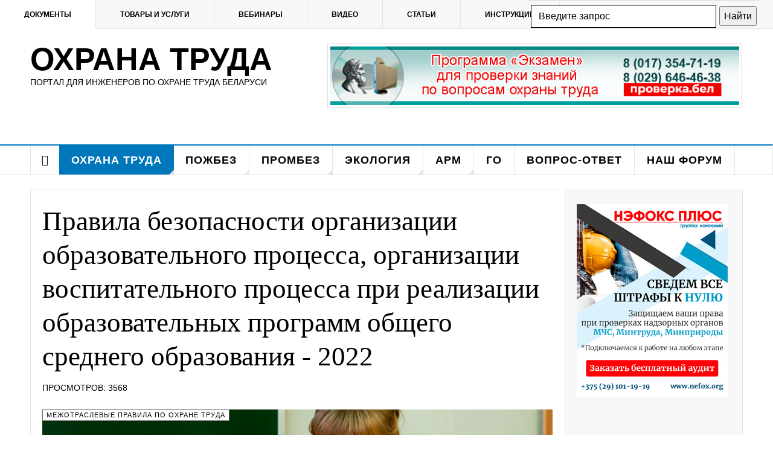

--- FILE ---
content_type: text/html; charset=utf-8
request_url: https://ohranatruda.of.by/pravila-bezopasnosti-organizatsii-obrazovatelnogo-protsessa-organizatsii-vospitatelnogo-protsessa-pri-realizatsii-obrazovatelnykh-programm-obshchego-srednego-obrazovaniya-2022.html
body_size: 50066
content:

<!DOCTYPE html>
<html lang="ru-ru" dir="ltr"
	  class='layout-magazine com_content view-article itemid-108 j31 mm-hover  cat-blue'>

<head>
<link href="https://ohranatruda.of.by/pravila-bezopasnosti-organizatsii-obrazovatelnogo-protsessa-organizatsii-vospitatelnogo-protsessa-pri-realizatsii-obrazovatelnykh-programm-obshchego-srednego-obrazovaniya-2022.html" rel="canonical" />

	<base href="https://ohranatruda.of.by/pravila-bezopasnosti-organizatsii-obrazovatelnogo-protsessa-organizatsii-vospitatelnogo-protsessa-pri-realizatsii-obrazovatelnykh-programm-obshchego-srednego-obrazovaniya-2022.html" />
	<meta http-equiv="content-type" content="text/html; charset=utf-8" />
	<meta name="robots" content="max-snippet:-1, max-image-preview:large, max-video-preview:-1" />
	<meta name="description" content="Сайт для специалистов по охране труда и тех, кто просто интересуется охраной труда. Подборки документов по охране труда, промышленной и пожарной безопасности, экологии. Видео, статьи, ответы на вопросы." />
	
	<title>Правила безопасности организации образовательного процесса, организации воспитательного процесса при реализации образовательных программ общего среднего образования - 2022</title>
	<link href="/templates/ja_teline_v/favicon.ico" rel="shortcut icon" type="image/vnd.microsoft.icon" />
	<link href="/t3-assets/css/css-140ef-34480.css" rel="stylesheet" type="text/css" media="all" />
	<link href="/t3-assets/css/css-d65ee-33400.css" rel="stylesheet" type="text/css" media="all" />
	<style type="text/css">
 .djc_item .djc_mainimage { margin-left: 4px; margin-bottom: 4px; }  .djc_item .djc_mainimage img { padding: 4px; }  .djc_item .djc_thumbnail { margin-left: 4px; margin-bottom: 4px; }  .djc_item .djc_thumbnail img {  padding: 4px;  }  .djc_item .djc_images {width: 312px; }  .djc_item .djc_thumbnail { width: 100px; }  .djc_items .djc_image img { padding: 4px;} .djc_related_items .djc_image img { padding: 4px;} .djc_category .djc_mainimage { margin-left: 4px; margin-bottom: 4px; }  .djc_category .djc_mainimage img { padding: 4px; }  .djc_category .djc_thumbnail { margin-left: 4px; margin-bottom: 4px; }  .djc_category .djc_thumbnail img {  padding: 4px;  }  .djc_category .djc_images {width: 312px; }  .djc_category .djc_thumbnail { width: 100px; }  .djc_subcategory .djc_image img { padding: 4px;} .djc_producer .djc_mainimage { margin-left: 4px; margin-bottom: 4px; }  .djc_producer .djc_mainimage img { padding: 4px; }  .djc_producer .djc_thumbnail { margin-left: 4px; margin-bottom: 4px; }  .djc_producer .djc_thumbnail img {  padding: 4px;  }  .djc_producer .djc_images {width: 312px; }  .djc_producer .djc_thumbnail { width: 100px; } @media only screen and (max-width: 480px) {    #mediastopcheck_fixed { visibility:hidden }}
	</style>
	<script type="application/json" class="joomla-script-options new">{"csrf.token":"d72400484b3476a66233fec43165d948","system.paths":{"root":"","base":""}}</script>
	<script src="/t3-assets/js/js-1cf76-33400.js" type="text/javascript"></script>
	<script type="text/javascript">

				window.DJC2BaseUrl = "";
			jQuery(function($) {
			 $('.hasTip').each(function() {
				var title = $(this).attr('title');
				if (title) {
					var parts = title.split('::', 2);
					var mtelement = document.id(this);
					mtelement.store('tip:title', parts[0]);
					mtelement.store('tip:text', parts[1]);
				}
			});
			var JTooltips = new Tips($('.hasTip').get(), {"maxTitleChars": 50,"fixed": false});
		});
	var ja_base_uri = "";

	</script>

	
<!-- META FOR IOS & HANDHELD -->
	<meta name="viewport" content="width=device-width, initial-scale=1.0, maximum-scale=1.0, user-scalable=no"/>
	<style type="text/stylesheet">
		@-webkit-viewport   { width: device-width; }
		@-moz-viewport      { width: device-width; }
		@-ms-viewport       { width: device-width; }
		@-o-viewport        { width: device-width; }
		@viewport           { width: device-width; }
	</style>
	<script type="text/javascript">
		//<![CDATA[
		if (navigator.userAgent.match(/IEMobile\/10\.0/)) {
			var msViewportStyle = document.createElement("style");
			msViewportStyle.appendChild(
				document.createTextNode("@-ms-viewport{width:auto!important}")
			);
			document.getElementsByTagName("head")[0].appendChild(msViewportStyle);
		}
		//]]>
	</script>
<meta name="HandheldFriendly" content="true"/>
<meta name="apple-mobile-web-app-capable" content="YES"/>
<!-- //META FOR IOS & HANDHELD -->



<!-- GOOGLE FONTS -->
<link href='http://fonts.googleapis.com/css?family=Roboto:400,400italic,300,300italic,700,700italic' rel='stylesheet' type='text/css'>
<link href='http://fonts.googleapis.com/css?family=Roboto+Slab:400,300,700' rel='stylesheet' type='text/css'>
<link href='http://fonts.googleapis.com/css?family=Roboto+Condensed:700,400' rel='stylesheet' type='text/css'>
<!--//GOOGLE FONTS -->


<!-- Le HTML5 shim and media query for IE8 support -->
<!--[if lt IE 9]>
<script src="//html5shim.googlecode.com/svn/trunk/html5.js"></script>
<script type="text/javascript" src="/plugins/system/t3/base-bs3/js/respond.min.js"></script>
<![endif]-->

<!-- You can add Google Analytics here or use T3 Injection feature -->

	





</head>

<body>

<div class="t3-wrapper"> <!-- Need this wrapper for off-canvas menu. Remove if you don't use of-canvas -->

  
	<!-- TOPBAR -->
	<div class="t3-topbar" data-spy="affix" data-offset-top="48">

		<div class="top-left">
			<nav class="t3-topnav">
				<ul class="nav nav-pills nav-stacked menu">
<li class="item-113 default"><a href="/" class="nav-icon nav-magazine">Документы</a></li><li class="item-205"><a href="/kupit-tovary-i-zakazat-uslugi-po-okhrane-truda-pozharnoj-bezopasnosti-ecologii-v-minske-i-po-belarusi.html" class="nav-icon nav-gallery">Товары и услуги</a></li><li class="item-136"><a href="/besplatnye-vebinary-seminary-po-okhrane-truda-ekologii-pozharnoj-bezopasnosti/" class="nav-icon nav-events" title="Бесплатные вебинары, семинары по охране труда, экологии, пожарной безопасности ">Вебинары</a></li><li class="item-137"><a href="/video-po-okhrane-truda-pozharnoj-i-elektrobezopasnosti/" class="nav-icon nav-media">Видео</a></li><li class="item-138"><a href="/stati-po-okhrane-truda/?filter_tag[0]=" class="nav-icon nav-blog">Статьи</a></li><li class="item-147"><a href="/instruktsii-po-okhrane-truda/" class="">Инструкции</a></li><li class="item-426"><a href="/obraztsy-blanki-primery-dokumentov-po-okhrane-truda/" class="">Образцы документов</a></li></ul>

			</nav>
		</div>

		<div class="top-right top-right col-sm-5 col-md-4 col-xs-6">
			

<div class="custom"  >
	<div class="ya-site-form ya-site-form_inited_no" onclick="return {'action':'http://ohranatruda.of.by/rezultaty-poiska.html','arrow':false,'bg':'transparent','fontsize':16,'fg':'#000000','language':'ru','logo':'rb','publicname':'Yandex Site Search #2310338','suggest':true,'target':'_self','tld':'ru','type':2,'usebigdictionary':false,'searchid':2310338,'input_fg':'#000000','input_bg':'#ffffff','input_fontStyle':'normal','input_fontWeight':'normal','input_placeholder':'Введите запрос','input_placeholderColor':'#000000','input_borderColor':'#000000'}"><form action="https://yandex.ru/search/site/" method="get" target="_self" accept-charset="utf-8"><input type="hidden" name="searchid" value="2310338" /><input type="hidden" name="l10n" value="ru" /><input type="hidden" name="reqenc" value="" /><input type="search" name="text" value="" /><input type="submit" value="Найти" /></form></div>
<style type="text/css">
	.ya-page_js_yes .ya-site-form_inited_no {
		display: none;
	}
</style>
<script type="text/javascript">
	(function(w, d, c) {
		var s = d.createElement('script'),
			h = d.getElementsByTagName('script')[0],
			e = d.documentElement;
		if ((' ' + e.className + ' ').indexOf(' ya-page_js_yes ') === -1) {
			e.className += ' ya-page_js_yes';
		}
		s.type = 'text/javascript';
		s.async = true;
		s.charset = 'utf-8';
		s.src = (d.location.protocol === 'https:' ? 'https:' : 'http:') + '//site.yandex.net/v2.0/js/all.js';
		h.parentNode.insertBefore(s, h);
		(w[c] || (w[c] = [])).push(function() {
			Ya.Site.Form.init()
		})
	})(window, document, 'yandex_site_callbacks');
</script></div>

		</div>

	</div>
	
	

			<script>
			(function ($) {
				$('.t3-topnav li.item-113').addClass('active');
			})(jQuery);
		</script>
		<!-- //TOP BAR -->


	
<!-- HEADER -->
<header id="t3-header" class="t3-header">
	<div class="container">
		<div class="row">

			<div class="col-md-5 header-left">

				<!-- OFF CANVAS TOGGLE -->
				
<button class="btn btn-default off-canvas-toggle" type="button" data-pos="left" data-nav="#t3-off-canvas" data-effect="off-canvas-effect-4">
  <i class="fa fa-bars"></i>
</button>

<div id="t3-off-canvas" class="t3-off-canvas">

  <div class="t3-off-canvas-header">
    <h2 class="t3-off-canvas-header-title">Sidebar</h2>
    <button type="button" class="close" data-dismiss="modal" aria-hidden="true">&times;</button>
  </div>

  <div class="t3-off-canvas-body">
    <div class="t3-module module " id="Mod216"><div class="module-inner"><div class="module-ct"><ul class="nav nav-pills nav-stacked menu">
<li class="item-113 default"><a href="/" class="nav-icon nav-magazine">Документы</a></li><li class="item-205"><a href="/kupit-tovary-i-zakazat-uslugi-po-okhrane-truda-pozharnoj-bezopasnosti-ecologii-v-minske-i-po-belarusi.html" class="nav-icon nav-gallery">Товары и услуги</a></li><li class="item-136"><a href="/besplatnye-vebinary-seminary-po-okhrane-truda-ekologii-pozharnoj-bezopasnosti/" class="nav-icon nav-events" title="Бесплатные вебинары, семинары по охране труда, экологии, пожарной безопасности ">Вебинары</a></li><li class="item-137"><a href="/video-po-okhrane-truda-pozharnoj-i-elektrobezopasnosti/" class="nav-icon nav-media">Видео</a></li><li class="item-138"><a href="/stati-po-okhrane-truda/?filter_tag[0]=" class="nav-icon nav-blog">Статьи</a></li><li class="item-147"><a href="/instruktsii-po-okhrane-truda/" class="">Инструкции</a></li><li class="item-426"><a href="/obraztsy-blanki-primery-dokumentov-po-okhrane-truda/" class="">Образцы документов</a></li></ul>
</div></div></div>
  </div>

</div>

				<!-- // OFF CANVAS TOGGLE -->

				<!-- LOGO -->
				<div class="logo">
					<div class="logo-text">
						<a href="/" title="Охрана труда">
																					<span>Охрана труда</span>
						</a>
						<small class="site-slogan">Портал для инженеров по охране труда Беларуси</small>
					</div>
				</div>
				<!-- //LOGO -->

			</div>

			<!-- HEADER RIGHT -->
			<div class="col-md-7 header-right">
				<div class="header-right-inner">

					<div class="col trending ">
						

<div class="custom"  >
	<p><a href="http://проверка.бел/" target="_blank" rel="noopener"><img src="/images/banners/banner_bondarenko.png" alt="banner" class="img-thumbnail" width="687" height="98" /></a>&nbsp;</p></div>

					</div>

					<!-- <div class="col calendar">
						<div class="col-inner">
							<span class="number date">09</span>
							<div class="text">
								<span class="day">Пт</span>, <span class="month">янв</span>
							</div> -->


						</div>
					</div>

					
				</div>
			</div>
			<!-- // HEADER RIGHT -->

		</div>
	</div>
</header>
<!-- // HEADER -->


  
<!-- MAIN NAVIGATION -->
<nav id="t3-mainnav" class="wrap navbar navbar-default t3-mainnav">
	<div class="container">

		<!-- Brand and toggle get grouped for better mobile display -->
		<div class="navbar-header">
					</div>

		
		<div class="t3-navbar navbar-collapse collapse">
			<div  class="t3-megamenu"  data-responsive="true">
<ul itemscope itemtype="http://www.schema.org/SiteNavigationElement" class="nav navbar-nav level0">
<li itemprop='name' class="item-home" data-id="151" data-level="1" data-class="item-home" data-xicon="fa fa-home">
<a itemprop='url' class=""  href="/"   data-target="#"><span class="fa fa-home"></span>Главная</a>

</li>
<li itemprop='name' class="current active dropdown mega mega-align-justify sub-hidden-collapse" data-id="108" data-level="1" data-alignsub="justify" data-hidewcol="1">
<a itemprop='url' class=" dropdown-toggle"  href="/okhrana-truda/"   data-target="#" data-toggle="dropdown">Охрана труда <em class="caret"></em></a>

<div class="nav-child dropdown-menu mega-dropdown-menu col-xs-12"  ><div class="mega-dropdown-inner">
<div class="row">
<div class="col-xs-2 mega-col-module mega-left" data-width="2" data-position="142" data-class="mega-left"><div class="mega-inner">
<div class="t3-module module " id="Mod142"><div class="module-inner"><h3 class="module-title "><span>Документы по ОТ</span></h3><div class="module-ct"><ul class="categories-module mod-list">
	<li> 		<h4>
		<a href="/obshchie-voprosy-po-okhrane-truda/">
		Общие вопросы по охране труда					</a>
		</h4>

					</li>
	<li> 		<h4>
		<a href="/sluzhba-po-okhrane-truda/">
		Служба по охране труда					</a>
		</h4>

					</li>
	<li> 		<h4>
		<a href="/obuchenie-instruktazh-proverka-znanij/">
		Обучение, инструктаж, проверка знаний					</a>
		</h4>

					</li>
	<li> 		<h4>
		<a href="/instruktsii-po-okhrane-truda/">
		Инструкции по охране труда					</a>
		</h4>

					</li>
	<li> 		<h4>
		<a href="/mezhotraslevye-pravila-po-okhrane-truda/">
		Межотраслевые правила по охране труда					</a>
		</h4>

					</li>
	<li> 		<h4>
		<a href="/sanitariya-i-gigiena/">
		Санитария и гигиена					</a>
		</h4>

					</li>
	<li> 		<h4>
		<a href="/meditsinskie-osmotry/">
		Медицинские осмотры					</a>
		</h4>

					</li>
	<li> 		<h4>
		<a href="/sredstva-individualnoj-zashchity/">
		Средства индивидуальной защиты					</a>
		</h4>

					</li>
	<li> 		<h4>
		<a href="/elektrobezopasnost/">
		Электробезопасность					</a>
		</h4>

					</li>
	<li> 		<h4>
		<a href="/rassledovanie-neschastnykh-sluchaev/">
		Расследование несчастных случаев					</a>
		</h4>

					</li>
	<li> 		<h4>
		<a href="/informatsionnye-pisma/">
		Информационные письма					</a>
		</h4>

					</li>
	<li> 		<h4>
		<a href="/sistema-upravleniya-okhranoj-truda/">
		Система управления охраной труда					</a>
		</h4>

					</li>
	<li> 		<h4>
		<a href="/stroitelnye-normy/">
		Строительные нормы					</a>
		</h4>

					</li>
</ul>
</div></div></div>
</div></div>
<div class="col-xs-10 mega-col-module mega-right" data-width="10" data-position="145" data-class="mega-right"><div class="mega-inner">
<div class="t3-module module " id="Mod145"><div class="module-inner"><h3 class="module-title "><span>Последние документы по охране труда</span></h3><div class="module-ct"><div class="section-inner ">

    <div class="category-module magazine-links">
        <ul class="item-list grid-view">
                            <li class="item">
                    <div class="magazine-item link-item" itemscope itemtype="http://schema.org/Article">
	<div class="col col-media">
		<div class="pull-left item-image" itemprop="image">

      <a href="/vneseny-izmeneniya-v-pravila-po-okhrane-truda-53-2025.html" itemprop="url">
  	   <img  src="/media/jact/small/images/ot53.jpg" alt="" itemprop="thumbnailUrl"/>
      </a>
  </div>
	</div>

	<div class="col col-content">
		
		
			<div class="article-title">

							<h3 itemprop="name">
											<a href="/vneseny-izmeneniya-v-pravila-po-okhrane-truda-53-2025.html" itemprop="url">
						Внесены изменения в Правила по охране труда №53 - 2025</a>
									</h3>
			
											</div>
	
			</div>
</div>                </li>
                            <li class="item">
                    <div class="magazine-item link-item" itemscope itemtype="http://schema.org/Article">
	<div class="col col-media">
		<div class="pull-left item-image" itemprop="image">

      <a href="/sobiraem-predlozheniya-po-problemnym-voprosam-zakonodatelstva.html" itemprop="url">
  	   <img  src="/media/jact/small/images/sbor-zakonodatelstvo.jpg" alt="" itemprop="thumbnailUrl"/>
      </a>
  </div>
	</div>

	<div class="col col-content">
		
		
			<div class="article-title">

							<h3 itemprop="name">
											<a href="/sobiraem-predlozheniya-po-problemnym-voprosam-zakonodatelstva.html" itemprop="url">
						Собираем предложения по проблемным вопросам законодательства</a>
									</h3>
			
											</div>
	
			</div>
</div>                </li>
                            <li class="item">
                    <div class="magazine-item link-item" itemscope itemtype="http://schema.org/Article">
	<div class="col col-media">
		<div class="pull-left item-image" itemprop="image">

      <a href="/plany-vyborochnykh-proverok-na-2-vtoroe-polugodie-2024-goda-opublikovany-na-sajte-goskontrolya.html" itemprop="url">
  	   <img  src="/media/jact/small/images/plan-proverok-2024-2.png" alt="" itemprop="thumbnailUrl"/>
      </a>
  </div>
	</div>

	<div class="col col-content">
		
		
			<div class="article-title">

							<h3 itemprop="name">
											<a href="/plany-vyborochnykh-proverok-na-2-vtoroe-polugodie-2024-goda-opublikovany-na-sajte-goskontrolya.html" itemprop="url">
						Планы выборочных проверок на 2 (второе) полугодие 2024 года опубликованы на сайте Госконтроля!</a>
									</h3>
			
											</div>
	
			</div>
</div>                </li>
                            <li class="item">
                    <div class="magazine-item link-item" itemscope itemtype="http://schema.org/Article">
	<div class="col col-media">
		<div class="pull-left item-image" itemprop="image">

      <a href="/s-1-yanvarya-2024-goda-v-trudovoj-kodeks-budut-vneseny-izmeneniya-2023.html" itemprop="url">
  	   <img  src="/media/jact/small/images/trudovoy-kodeks-2024.jpg" alt="" itemprop="thumbnailUrl"/>
      </a>
  </div>
	</div>

	<div class="col col-content">
		
		
			<div class="article-title">

							<h3 itemprop="name">
											<a href="/s-1-yanvarya-2024-goda-v-trudovoj-kodeks-budut-vneseny-izmeneniya-2023.html" itemprop="url">
						с 1 января 2024 года в Трудовой Кодекс будут внесены изменения</a>
									</h3>
			
											</div>
	
			</div>
</div>                </li>
                            <li class="item">
                    <div class="magazine-item link-item" itemscope itemtype="http://schema.org/Article">
	<div class="col col-media">
		<div class="pull-left item-image" itemprop="image">

      <a href="/ukaz-o-nekotorykh-merakh-po-zashchite-prav-grazhdan-vypolnyayushchikh-rabotu-po-grazhdansko-pravovym-i-trudovym-dogovoram-ot-6-iyulya-2005-g-314-s-izmeneniyami-2023.html" itemprop="url">
  	   <img  src="/media/jact/small/images/dogovor-podryada.jpg" alt="" itemprop="thumbnailUrl"/>
      </a>
  </div>
	</div>

	<div class="col col-content">
		
		
			<div class="article-title">

							<h3 itemprop="name">
											<a href="/ukaz-o-nekotorykh-merakh-po-zashchite-prav-grazhdan-vypolnyayushchikh-rabotu-po-grazhdansko-pravovym-i-trudovym-dogovoram-ot-6-iyulya-2005-g-314-s-izmeneniyami-2023.html" itemprop="url">
						Указ &quot;О некоторых мерах по защите прав граждан, выполняющих работу по гражданско-правовым и трудовым договорам&quot; от 6 июля 2005 г. № 314 с изменениями - 2023</a>
									</h3>
			
											</div>
	
			</div>
</div>                </li>
                            <li class="item">
                    <div class="magazine-item link-item" itemscope itemtype="http://schema.org/Article">
	<div class="col col-media">
		<div class="pull-left item-image" itemprop="image">

      <a href="/prnimayutsya-predlozheniya-po-proektu-spetsificheskikh-trebovanij-po-obespecheniyu-pozharnoj-bezopasnosti.html" itemprop="url">
  	   <img  src="/media/jact/small/images/proekt-trebovaniy-deti.jpg" alt="" itemprop="thumbnailUrl"/>
      </a>
  </div>
	</div>

	<div class="col col-content">
		
		
			<div class="article-title">

							<h3 itemprop="name">
											<a href="/prnimayutsya-predlozheniya-po-proektu-spetsificheskikh-trebovanij-po-obespecheniyu-pozharnoj-bezopasnosti.html" itemprop="url">
						Принимаются предложения по проекту специфических требований по обеспечению пожарной безопасности </a>
									</h3>
			
											</div>
	
			</div>
</div>                </li>
                            <li class="item">
                    <div class="magazine-item link-item" itemscope itemtype="http://schema.org/Article">
	<div class="col col-media">
		<div class="pull-left item-image" itemprop="image">

      <a href="/rassmatrivayutsya-proekty-tkp-pravila-tekhnicheskoj-ekspluatatsii-elektroustanovok-potrebitelej-i-teploustanovok-i-teplovykh-setej-potrebitelej-tkp-181-2022-i-tkp-458.html" itemprop="url">
  	   <img  src="/media/jact/small/images/electrica.jpg" alt="" itemprop="thumbnailUrl"/>
      </a>
  </div>
	</div>

	<div class="col col-content">
		
		
			<div class="article-title">

							<h3 itemprop="name">
											<a href="/rassmatrivayutsya-proekty-tkp-pravila-tekhnicheskoj-ekspluatatsii-elektroustanovok-potrebitelej-i-teploustanovok-i-teplovykh-setej-potrebitelej-tkp-181-2022-i-tkp-458.html" itemprop="url">
						Рассматриваются проекты ТКП: Правила технической эксплуатации электроустановок потребителей  и теплоустановок и тепловых сетей потребителей (ТКП 181-2022 и ТКП 458)</a>
									</h3>
			
											</div>
	
			</div>
</div>                </li>
                            <li class="item">
                    <div class="magazine-item link-item" itemscope itemtype="http://schema.org/Article">
	<div class="col col-media">
		<div class="pull-left item-image" itemprop="image">

      <a href="/proekt-izmenenij-v-postanovlenie-ot-28-noyabrya-2008-g-175-o-poryadke-obucheniya-stazhirovki-instruktazha-i-proverki-znanij-rabotayushchikh-po-voprosam-okhrany-truda.html" itemprop="url">
  	   <img  src="/media/jact/small/images/izmeneniya-175.jpg" alt="" itemprop="thumbnailUrl"/>
      </a>
  </div>
	</div>

	<div class="col col-content">
		
		
			<div class="article-title">

							<h3 itemprop="name">
											<a href="/proekt-izmenenij-v-postanovlenie-ot-28-noyabrya-2008-g-175-o-poryadke-obucheniya-stazhirovki-instruktazha-i-proverki-znanij-rabotayushchikh-po-voprosam-okhrany-truda.html" itemprop="url">
						Проект изменений в постановление от 28 ноября 2008 г. № 175 «О порядке обучения, стажировки, инструктажа и проверки знаний работающих по вопросам охраны труда»</a>
									</h3>
			
											</div>
	
			</div>
</div>                </li>
                            <li class="item">
                    <div class="magazine-item link-item" itemscope itemtype="http://schema.org/Article">
	<div class="col col-media">
		<div class="pull-left item-image" itemprop="image">

      <a href="/tipovaya-instruktsiya-po-okhrane-truda-dlya-kastelyanshi-2021.html" itemprop="url">
  	   <img  src="/media/jact/small/images/iot-kastelyansha.jpg" alt="" itemprop="thumbnailUrl"/>
      </a>
  </div>
	</div>

	<div class="col col-content">
		
		
			<div class="article-title">

							<h3 itemprop="name">
											<a href="/tipovaya-instruktsiya-po-okhrane-truda-dlya-kastelyanshi-2021.html" itemprop="url">
						Типовая инструкция по охране труда для кастелянши - 2021</a>
									</h3>
			
											</div>
	
			</div>
</div>                </li>
                    </ul>
    </div>
</div></div></div></div>
</div></div>
</div>
</div></div>
</li>
<li itemprop='name' class="dropdown mega mega-align-justify sub-hidden-collapse" data-id="139" data-level="1" data-alignsub="justify" data-hidewcol="1">
<a itemprop='url' class=" dropdown-toggle"  href="/pozharnaya-bezopasnost-na-predpriyatii-v-respublike-belarus/"   data-target="#" data-toggle="dropdown">Пожбез <em class="caret"></em></a>

<div class="nav-child dropdown-menu mega-dropdown-menu col-xs-12"  ><div class="mega-dropdown-inner">
<div class="row">
<div class="col-xs-2 mega-col-module mega-left hidden-collapse" data-width="2" data-position="140" data-class="mega-left" data-hidewcol="1"><div class="mega-inner">
<div class="t3-module module " id="Mod140"><div class="module-inner"><h3 class="module-title "><span>Документы по ПБ</span></h3><div class="module-ct"><ul class="categories-module mod-list">
	<li> 		<h4>
		<a href="/obshchie-voprosy-pozharnoj-bezopasnosti/">
		Общие вопросы пожарной безопасности					</a>
		</h4>

					</li>
	<li> 		<h4>
		<a href="/spetsificheskie-trebovaniya-po-pb/">
		Специфические требования по ПБ					</a>
		</h4>

					</li>
	<li> 		<h4>
		<a href="/normy-pozharnoj-bezopasnosti/">
		Нормы пожарной безопасности					</a>
		</h4>

					</li>
	<li> 		<h4>
		<a href="/tekhnicheskie-kodeksy-ustoyavshejsya-praktiki/">
		Технические кодексы устоявшейся практики					</a>
		</h4>

					</li>
</ul>
</div></div></div>
</div></div>
<div class="col-xs-10 mega-col-module mega-right" data-width="10" data-position="146" data-class="mega-right"><div class="mega-inner">
<div class="t3-module module " id="Mod146"><div class="module-inner"><h3 class="module-title "><span>Последние документы по пожарной безопасности</span></h3><div class="module-ct"><div class="section-inner ">

    <div class="category-module magazine-links">
        <ul class="item-list grid-view">
                            <li class="item">
                    <div class="magazine-item link-item" itemscope itemtype="http://schema.org/Article">
	<div class="col col-media">
		<div class="pull-left item-image" itemprop="image">

      <a href="/instruktsiya-o-poryadke-proverki-sostoyaniya-naruzhnogo-i-vnutrennego-protivopozharnogo-vodosnabzheniya-2022.html" itemprop="url">
  	   <img  src="/media/jact/small/images/protivopozharnoe-vodosnabzhenie.jpg" alt="" itemprop="thumbnailUrl"/>
      </a>
  </div>
	</div>

	<div class="col col-content">
		
		
			<div class="article-title">

							<h3 itemprop="name">
											<a href="/instruktsiya-o-poryadke-proverki-sostoyaniya-naruzhnogo-i-vnutrennego-protivopozharnogo-vodosnabzheniya-2022.html" itemprop="url">
						Инструкция о порядке проверки состояния наружного и внутреннего противопожарного водоснабжения - 2022</a>
									</h3>
			
											</div>
	
			</div>
</div>                </li>
                            <li class="item">
                    <div class="magazine-item link-item" itemscope itemtype="http://schema.org/Article">
	<div class="col col-media">
		<div class="pull-left item-image" itemprop="image">

      <a href="/tekhnicheskij-kodeks-ustanovivshejsya-praktiki-tkp-563-2014-02260-trebovaniya-bezopasnosti-pri-vypolnenii-svarochnykh-rabot.html" itemprop="url">
  	   <img  src="/media/jact/small/images/stories/svarka-tkp.jpg" alt="" itemprop="thumbnailUrl"/>
      </a>
  </div>
	</div>

	<div class="col col-content">
		
		
			<div class="article-title">

							<h3 itemprop="name">
											<a href="/tekhnicheskij-kodeks-ustanovivshejsya-praktiki-tkp-563-2014-02260-trebovaniya-bezopasnosti-pri-vypolnenii-svarochnykh-rabot.html" itemprop="url">
						Технический кодекс установившейся практики ТКП 563-2014 (02260) &quot;Требования безопасности при выполнении сварочных работ&quot;</a>
									</h3>
			
											</div>
	
			</div>
</div>                </li>
                            <li class="item">
                    <div class="magazine-item link-item" itemscope itemtype="http://schema.org/Article">
	<div class="col col-media">
		<div class="pull-left item-image" itemprop="image">

      <a href="/polozhenie-o-poryadke-sozdaniya-i-deyatelnosti-vneshtatnykh-pozharnykh-formirovanij-2020.html" itemprop="url">
  	   <img  src="/media/jact/small/images/stories/firemans.jpg" alt="" itemprop="thumbnailUrl"/>
      </a>
  </div>
	</div>

	<div class="col col-content">
		
		
			<div class="article-title">

							<h3 itemprop="name">
											<a href="/polozhenie-o-poryadke-sozdaniya-i-deyatelnosti-vneshtatnykh-pozharnykh-formirovanij-2020.html" itemprop="url">
						Положение о порядке создания и деятельности внештатных пожарных формирований - 2020</a>
									</h3>
			
											</div>
	
			</div>
</div>                </li>
                            <li class="item">
                    <div class="magazine-item link-item" itemscope itemtype="http://schema.org/Article">
	<div class="col col-media">
		<div class="pull-left item-image" itemprop="image">

      <a href="/programma-pozharno-tekhnicheskogo-minimuma-dlya-chlenov-pozharnykh-druzhin-obespechennykh-pozharnoj-avtotsisternoj-ili-inoj-prisposoblennoj-dlya-tusheniya-pozharov-tekhnikoj-pozharnykh-komand-2020.html" itemprop="url">
  	   <img  src="/media/jact/small/images/pozharnaya-komanda.jpg" alt="" itemprop="thumbnailUrl"/>
      </a>
  </div>
	</div>

	<div class="col col-content">
		
		
			<div class="article-title">

							<h3 itemprop="name">
											<a href="/programma-pozharno-tekhnicheskogo-minimuma-dlya-chlenov-pozharnykh-druzhin-obespechennykh-pozharnoj-avtotsisternoj-ili-inoj-prisposoblennoj-dlya-tusheniya-pozharov-tekhnikoj-pozharnykh-komand-2020.html" itemprop="url">
						Программа пожарно-технического минимума для членов пожарных дружин, обеспеченных пожарной автоцистерной или иной приспособленной для тушения пожаров техникой, пожарных команд - 2020</a>
									</h3>
			
											</div>
	
			</div>
</div>                </li>
                            <li class="item">
                    <div class="magazine-item link-item" itemscope itemtype="http://schema.org/Article">
	<div class="col col-media">
		<div class="pull-left item-image" itemprop="image">

      <a href="/spetsificheskie-trebovaniya-po-obespecheniyu-pozharnoj-bezopasnosti-dlya-ob-ektov-grazhdanskoj-i-gosudarstvennoj-aviatsii-2019.html" itemprop="url">
  	   <img  src="/media/jact/small/images/stories/grazhdanskaya-aviaciya.jpg" alt="" itemprop="thumbnailUrl"/>
      </a>
  </div>
	</div>

	<div class="col col-content">
		
		
			<div class="article-title">

							<h3 itemprop="name">
											<a href="/spetsificheskie-trebovaniya-po-obespecheniyu-pozharnoj-bezopasnosti-dlya-ob-ektov-grazhdanskoj-i-gosudarstvennoj-aviatsii-2019.html" itemprop="url">
						Специфические требования по обеспечению пожарной безопасности для объектов гражданской и государственной авиации - 2019</a>
									</h3>
			
											</div>
	
			</div>
</div>                </li>
                            <li class="item">
                    <div class="magazine-item link-item" itemscope itemtype="http://schema.org/Article">
	<div class="col col-media">
		<div class="pull-left item-image" itemprop="image">

      <a href="/spetsificheskie-trebovaniya-po-obespecheniyu-pozharnoj-bezopasnosti-vzryvopozharoopasnykh-i-pozharoopasnykh-proizvodstv-2019.html" itemprop="url">
  	   <img  src="/media/jact/small/images/pozharoopasnoe-rpoizvodsdtvo.png" alt="" itemprop="thumbnailUrl"/>
      </a>
  </div>
	</div>

	<div class="col col-content">
		
		
			<div class="article-title">

							<h3 itemprop="name">
											<a href="/spetsificheskie-trebovaniya-po-obespecheniyu-pozharnoj-bezopasnosti-vzryvopozharoopasnykh-i-pozharoopasnykh-proizvodstv-2019.html" itemprop="url">
						Специфические требования по обеспечению пожарной безопасности взрывопожароопасных и пожароопасных производств - 2019</a>
									</h3>
			
											</div>
	
			</div>
</div>                </li>
                    </ul>
    </div>
</div></div></div></div>
</div></div>
</div>
</div></div>
</li>
<li itemprop='name' class="dropdown mega mega-align-justify" data-id="144" data-level="1" data-alignsub="justify">
<a itemprop='url' class=" dropdown-toggle"  href="/promyshlennaya-bezopasnost/"   data-target="#" data-toggle="dropdown">Промбез <em class="caret"></em></a>

<div class="nav-child dropdown-menu mega-dropdown-menu col-xs-12"  ><div class="mega-dropdown-inner">
<div class="row">
<div class="col-xs-2 mega-col-module mega-left" data-width="2" data-position="175" data-class="mega-left"><div class="mega-inner">
<div class="t3-module module " id="Mod175"><div class="module-inner"><h3 class="module-title "><span>Документы по промышленной безопасности</span></h3><div class="module-ct"><ul class="categories-module mod-list">
	<li> 		<h4>
		<a href="/gruzopodemnye-krany/">
		Грузоподъемные краны					</a>
		</h4>

					</li>
	<li> 		<h4>
		<a href="/perevozka-opasnykh-gruzov/">
		Перевозка опасных грузов					</a>
		</h4>

					</li>
	<li> 		<h4>
		<a href="/obshchie-voprosy-promyshlennoj-bezopasnosti/">
		Общие вопросы промышленной безопасности					</a>
		</h4>

					</li>
	<li> 		<h4>
		<a href="/mobilnye-podemnye-platformy/">
		Мобильные подъемные платформы					</a>
		</h4>

					</li>
</ul>
</div></div></div>
</div></div>
<div class="col-xs-10 mega-col-module mega-right" data-width="10" data-position="172" data-class="mega-right"><div class="mega-inner">
<div class="t3-module module " id="Mod172"><div class="module-inner"><h3 class="module-title "><span>Последние документы по промышленной безопасности</span></h3><div class="module-ct"><div class="section-inner ">

    <div class="category-module magazine-links">
        <ul class="item-list grid-view">
                            <li class="item">
                    <div class="magazine-item link-item" itemscope itemtype="http://schema.org/Article">
	<div class="col col-media">
		<div class="pull-left item-image" itemprop="image">

      <a href="/novaya-tipovaya-instruktsiya-po-okhrane-truda-pri-upravlenii-mobilnoj-podemnoj-rabochej-platformoj-2025.html" itemprop="url">
  	   <img  src="/media/jact/small/images/mashinist-platformy.png" alt="" itemprop="thumbnailUrl"/>
      </a>
  </div>
	</div>

	<div class="col col-content">
		
		
			<div class="article-title">

							<h3 itemprop="name">
											<a href="/novaya-tipovaya-instruktsiya-po-okhrane-truda-pri-upravlenii-mobilnoj-podemnoj-rabochej-platformoj-2025.html" itemprop="url">
						Новая Типовая инструкция по охране труда при управлении мобильной подъемной рабочей платформой - 2025</a>
									</h3>
			
											</div>
	
			</div>
</div>                </li>
                            <li class="item">
                    <div class="magazine-item link-item" itemscope itemtype="http://schema.org/Article">
	<div class="col col-media">
		<div class="pull-left item-image" itemprop="image">

      <a href="/polozhenie-o-primenenii-marochnoj-sistemy-na-kranakh-i-prikaz-o-ego-utverzhdenii-2024.html" itemprop="url">
  	   <img  src="/media/jact/small/images/key-marka-2024.jpg" alt="" itemprop="thumbnailUrl"/>
      </a>
  </div>
	</div>

	<div class="col col-content">
		
		
			<div class="article-title">

							<h3 itemprop="name">
											<a href="/polozhenie-o-primenenii-marochnoj-sistemy-na-kranakh-i-prikaz-o-ego-utverzhdenii-2024.html" itemprop="url">
						Положение о применении марочной системы на кранах и приказ о его утверждении - 2024</a>
									</h3>
			
											</div>
	
			</div>
</div>                </li>
                            <li class="item">
                    <div class="magazine-item link-item" itemscope itemtype="http://schema.org/Article">
	<div class="col col-media">
		<div class="pull-left item-image" itemprop="image">

      <a href="/[base64].html" itemprop="url">
  	   <img  src="/media/jact/small/images/attraction-ns.jpg" alt="" itemprop="thumbnailUrl"/>
      </a>
  </div>
	</div>

	<div class="col col-content">
		
		
			<div class="article-title">

							<h3 itemprop="name">
											<a href="/[base64].html" itemprop="url">
						Инструкция о порядке расследования и учета несчастных случаев, произошедших с пользователями потенциально опасных объектов: лифтов, эскалаторов,конвейеров пассажирских, пассажирских канатных дорог и аттракционов</a>
									</h3>
			
											</div>
	
			</div>
</div>                </li>
                            <li class="item">
                    <div class="magazine-item link-item" itemscope itemtype="http://schema.org/Article">
	<div class="col col-media">
		<div class="pull-left item-image" itemprop="image">

      <a href="/polozhenie-o-poryadke-vydachi-razreshenij-svidetelstv-na-pravo-vypolneniya-otdelnykh-vidov-rabot-okazaniya-otdelnykh-vidov-uslug-pri-osushchestvlenii-deyatelnosti-v-oblasti-promyshlennoj-bezopasnosti.html" itemprop="url">
  	   <img  src="/media/jact/small/images/razresheniya.jpg" alt="" itemprop="thumbnailUrl"/>
      </a>
  </div>
	</div>

	<div class="col col-content">
		
		
			<div class="article-title">

							<h3 itemprop="name">
											<a href="/polozhenie-o-poryadke-vydachi-razreshenij-svidetelstv-na-pravo-vypolneniya-otdelnykh-vidov-rabot-okazaniya-otdelnykh-vidov-uslug-pri-osushchestvlenii-deyatelnosti-v-oblasti-promyshlennoj-bezopasnosti.html" itemprop="url">
						Положение о порядке выдачи разрешений (свидетельств) на право выполнения отдельных видов работ (оказания отдельных видов услуг) при осуществлении деятельности в области промышленной безопасности</a>
									</h3>
			
											</div>
	
			</div>
</div>                </li>
                            <li class="item">
                    <div class="magazine-item link-item" itemscope itemtype="http://schema.org/Article">
	<div class="col col-media">
		<div class="pull-left item-image" itemprop="image">

      <a href="/polozhenie-o-poryadke-registratsii-potentsialno-opasnykh-obektov.html" itemprop="url">
  	   <img  src="/media/jact/small/images/poo-reg.jpg" alt="" itemprop="thumbnailUrl"/>
      </a>
  </div>
	</div>

	<div class="col col-content">
		
		
			<div class="article-title">

							<h3 itemprop="name">
											<a href="/polozhenie-o-poryadke-registratsii-potentsialno-opasnykh-obektov.html" itemprop="url">
						Положение о порядке регистрации потенциально опасных объектов</a>
									</h3>
			
											</div>
	
			</div>
</div>                </li>
                            <li class="item">
                    <div class="magazine-item link-item" itemscope itemtype="http://schema.org/Article">
	<div class="col col-media">
		<div class="pull-left item-image" itemprop="image">

      <a href="/polozhenie-o-poryadke-provedeniya-identifikatsii-opasnykh-proizvodstvennykh-obektov.html" itemprop="url">
  	   <img  src="/media/jact/small/images/opo-polozhenie.jpg" alt="" itemprop="thumbnailUrl"/>
      </a>
  </div>
	</div>

	<div class="col col-content">
		
		
			<div class="article-title">

							<h3 itemprop="name">
											<a href="/polozhenie-o-poryadke-provedeniya-identifikatsii-opasnykh-proizvodstvennykh-obektov.html" itemprop="url">
						Положение о порядке проведения идентификации опасных производственных объектов</a>
									</h3>
			
											</div>
	
			</div>
</div>                </li>
                    </ul>
    </div>
</div></div></div></div>
</div></div>
</div>
</div></div>
</li>
<li itemprop='name' class="dropdown mega mega-align-justify" data-id="142" data-level="1" data-alignsub="justify">
<a itemprop='url' class=" dropdown-toggle"  href="/ekologiya/"   data-target="#" data-toggle="dropdown">Экология <em class="caret"></em></a>

<div class="nav-child dropdown-menu mega-dropdown-menu col-xs-12"  ><div class="mega-dropdown-inner">
<div class="row">
<div class="col-xs-2 mega-col-module mega-left" data-width="2" data-position="171" data-class="mega-left"><div class="mega-inner">
<div class="t3-module module " id="Mod171"><div class="module-inner"><h3 class="module-title "><span>Документы по экологии</span></h3><div class="module-ct"><ul class="categories-module mod-list">
	<li> 		<h4>
		<a href="/obshchie-voprosy-po-ekologii/">
		Общие вопросы по экологии					</a>
		</h4>

					</li>
	<li> 		<h4>
		<a href="/okhrana-atmosfernogo-vozdukha/">
		Охрана атмосферного воздуха					</a>
		</h4>

					</li>
	<li> 		<h4>
		<a href="/obrashchenie-s-otkhodami-proizvodstva/">
		Обращение с отходами производства					</a>
		</h4>

					</li>
	<li> 		<h4>
		<a href="/okhrana-vodnoj-sredy/">
		Охрана водной среды					</a>
		</h4>

					</li>
	<li> 		<h4>
		<a href="/okhrana-pochvennogo-sloya/">
		Охрана почвенного слоя					</a>
		</h4>

					</li>
	<li> 		<h4>
		<a href="/sistema-upravleniya-okruzhayushchej-sredoj/">
		Система управления окружающей средой					</a>
		</h4>

					</li>
	<li> 		<h4>
		<a href="/otchety-po-ekologii/">
		Отчеты по экологии					</a>
		</h4>

					</li>
</ul>
</div></div></div>
</div></div>
<div class="col-xs-10 mega-col-module mega-right" data-width="10" data-position="170" data-class="mega-right"><div class="mega-inner">
<div class="t3-module module " id="Mod170"><div class="module-inner"><h3 class="module-title "><span>Последние документы по охране окружающей среды</span></h3><div class="module-ct"><div class="section-inner ">

    <div class="category-module magazine-links">
        <ul class="item-list grid-view">
                            <li class="item">
                    <div class="magazine-item link-item" itemscope itemtype="http://schema.org/Article">
	<div class="col col-media">
		<div class="pull-left item-image" itemprop="image">

      <a href="/novye-ekologicheskie-normy-i-pravila-ekonip-17-01-06-001-2017-okhrana-okruzhayushchej-sredy-i-prirodopolzovanie-trebovaniya-ekologicheskoj-bezopasnosti-2023.html" itemprop="url">
  	   <img  src="/media/jact/small/images/econip-2023.jpg" alt="" itemprop="thumbnailUrl"/>
      </a>
  </div>
	</div>

	<div class="col col-content">
		
		
			<div class="article-title">

							<h3 itemprop="name">
											<a href="/novye-ekologicheskie-normy-i-pravila-ekonip-17-01-06-001-2017-okhrana-okruzhayushchej-sredy-i-prirodopolzovanie-trebovaniya-ekologicheskoj-bezopasnosti-2023.html" itemprop="url">
						 Новые Экологические нормы и правила ЭкоНиП 17.01.06-001-2017 &quot;Охрана окружающей среды и природопользование. Требования экологической безопасности&quot; - 2023</a>
									</h3>
			
											</div>
	
			</div>
</div>                </li>
                            <li class="item">
                    <div class="magazine-item link-item" itemscope itemtype="http://schema.org/Article">
	<div class="col col-media">
		<div class="pull-left item-image" itemprop="image">

      <a href="/ukaz-prezidenta-respubliki-belarus-o-sovershenstvovanii-poryadka-obrashcheniya-otkhodami-tovarov-i-upakovki-ot-17-yanvarya-2020-g-16.html" itemprop="url">
  	   <img  src="/media/jact/small/images/stories/othody-tovarov-upakovki.jpg" alt="" itemprop="thumbnailUrl"/>
      </a>
  </div>
	</div>

	<div class="col col-content">
		
		
			<div class="article-title">

							<h3 itemprop="name">
											<a href="/ukaz-prezidenta-respubliki-belarus-o-sovershenstvovanii-poryadka-obrashcheniya-otkhodami-tovarov-i-upakovki-ot-17-yanvarya-2020-g-16.html" itemprop="url">
						Указ Президента Республики Беларусь &quot;О совершенствовании порядка обращения отходами товаров и упаковки&quot; от 17 января 2020 г. № 16 </a>
									</h3>
			
											</div>
	
			</div>
</div>                </li>
                            <li class="item">
                    <div class="magazine-item link-item" itemscope itemtype="http://schema.org/Article">
	<div class="col col-media">
		<div class="pull-left item-image" itemprop="image">

      <a href="/instruktsiya-o-poryadke-ustanovleniya-stepeni-opasnosti-otkhodov-proizvodstva-i-klassa-opasnosti-opasnykh-otkhodov-proizvodstva-2019.html" itemprop="url">
  	   <img  src="/media/jact/small/images/opredelenie-klassa-opasnosti-othodov.jpg" alt="" itemprop="thumbnailUrl"/>
      </a>
  </div>
	</div>

	<div class="col col-content">
		
		
			<div class="article-title">

							<h3 itemprop="name">
											<a href="/instruktsiya-o-poryadke-ustanovleniya-stepeni-opasnosti-otkhodov-proizvodstva-i-klassa-opasnosti-opasnykh-otkhodov-proizvodstva-2019.html" itemprop="url">
						Инструкция о порядке установления степени опасности отходов производства и класса опасности опасных отходов производства - 2019</a>
									</h3>
			
											</div>
	
			</div>
</div>                </li>
                            <li class="item">
                    <div class="magazine-item link-item" itemscope itemtype="http://schema.org/Article">
	<div class="col col-media">
		<div class="pull-left item-image" itemprop="image">

      <a href="/[base64].html" itemprop="url">
  	   <img  src="/media/jact/small/images/opasnie-othody.jpg" alt="" itemprop="thumbnailUrl"/>
      </a>
  </div>
	</div>

	<div class="col col-content">
		
		
			<div class="article-title">

							<h3 itemprop="name">
											<a href="/[base64].html" itemprop="url">
						Положение о порядке регистрации сделок о передаче опасных отходов на определенный срок (кроме договора перевозки), а также об отчуждении опасных отходов другому юридическому лицу или индивидуальному предпринимателю, осуществляющим обращение с отходами</a>
									</h3>
			
											</div>
	
			</div>
</div>                </li>
                            <li class="item">
                    <div class="magazine-item link-item" itemscope itemtype="http://schema.org/Article">
	<div class="col col-media">
		<div class="pull-left item-image" itemprop="image">

      <a href="/zakon-respubliki-belarus-ob-obrashchenii-s-otkhodami-2019-s-izmeneniyami-ot-10-maya-2019-g-186-z.html" itemprop="url">
  	   <img  src="/media/jact/small/images/stories/obraschenie-s-othodami-2019.jpg" alt="" itemprop="thumbnailUrl"/>
      </a>
  </div>
	</div>

	<div class="col col-content">
		
		
			<div class="article-title">

							<h3 itemprop="name">
											<a href="/zakon-respubliki-belarus-ob-obrashchenii-s-otkhodami-2019-s-izmeneniyami-ot-10-maya-2019-g-186-z.html" itemprop="url">
						Закон Республики Беларусь «Об обращении с отходами» - 2019 с изменениями от 10 мая 2019 г. № 186-З</a>
									</h3>
			
											</div>
	
			</div>
</div>                </li>
                            <li class="item">
                    <div class="magazine-item link-item" itemscope itemtype="http://schema.org/Article">
	<div class="col col-media">
		<div class="pull-left item-image" itemprop="image">

      <a href="/novaya-forma-otcheta-1-voda-s-izmeneniyami-2019-goda.html" itemprop="url">
  	   <img  src="/media/jact/small/images/stories/otchet-1-voda-2019.jpg" alt="" itemprop="thumbnailUrl"/>
      </a>
  </div>
	</div>

	<div class="col col-content">
		
		
			<div class="article-title">

							<h3 itemprop="name">
											<a href="/novaya-forma-otcheta-1-voda-s-izmeneniyami-2019-goda.html" itemprop="url">
						Новая форма отчета 1-вода с изменениями 2019 года</a>
									</h3>
			
											</div>
	
			</div>
</div>                </li>
                    </ul>
    </div>
</div></div></div></div>
</div></div>
</div>
</div></div>
</li>
<li itemprop='name' class="dropdown mega mega-align-justify" data-id="145" data-level="1" data-alignsub="justify">
<a itemprop='url' class=" dropdown-toggle"  href="/attestatsiya-rabochikh-mest/"   data-target="#" data-toggle="dropdown">АРМ <em class="caret"></em></a>

<div class="nav-child dropdown-menu mega-dropdown-menu col-xs-12"  ><div class="mega-dropdown-inner">
<div class="row">
<div class="col-xs-2 mega-col-module mega-left" data-width="2" data-position="176" data-class="mega-left"><div class="mega-inner">
<div class="t3-module module " id="Mod176"><div class="module-inner"><h3 class="module-title "><span>Документы по АРМ</span></h3><div class="module-ct"><ul class="categories-module mod-list">
	<li> 		<h4>
		<a href="/obshchie-voprosy-po-arm/">
		Общие вопросы по АРМ					</a>
		</h4>

					</li>
	<li> 		<h4>
		<a href="/karty-fotografii-rabochego-vremeni/">
		Карты фотографии рабочего времени					</a>
		</h4>

					</li>
	<li> 		<h4>
		<a href="/arm-po-professiyam/">
		АРМ по профессиям					</a>
		</h4>

					</li>
	<li> 		<h4>
		<a href="/obraztsy-dokumentov-po-arm/">
		Образцы документов по АРМ					</a>
		</h4>

					</li>
</ul>
</div></div></div>
</div></div>
<div class="col-xs-10 mega-col-module mega-right" data-width="10" data-position="173" data-class="mega-right"><div class="mega-inner">
<div class="t3-module module " id="Mod173"><div class="module-inner"><h3 class="module-title "><span>Последние документы по АРМ</span></h3><div class="module-ct"><div class="section-inner ">

    <div class="category-module magazine-links">
        <ul class="item-list grid-view">
                            <li class="item">
                    <div class="magazine-item link-item" itemscope itemtype="http://schema.org/Article">
	<div class="col col-media">
		<div class="pull-left item-image" itemprop="image">

      <a href="/attestatsiya-rabochikh-mest-po-usloviyam-truda-voditelya-gruzovogo-avtomobilya.html" itemprop="url">
  	   <img  src="/media/jact/small/images/arm-voditelya-iveco.jpg" alt="" itemprop="thumbnailUrl"/>
      </a>
  </div>
	</div>

	<div class="col col-content">
		
		
			<div class="article-title">

							<h3 itemprop="name">
											<a href="/attestatsiya-rabochikh-mest-po-usloviyam-truda-voditelya-gruzovogo-avtomobilya.html" itemprop="url">
						Аттестация рабочих мест по условиям труда водителя грузового автомобиля</a>
									</h3>
			
											</div>
	
			</div>
</div>                </li>
                            <li class="item">
                    <div class="magazine-item link-item" itemscope itemtype="http://schema.org/Article">
	<div class="col col-media">
		<div class="pull-left item-image" itemprop="image">

      <a href="/attestatsiya-rabochikh-mest-po-usloviyam-truda-gruzchika.html" itemprop="url">
  	   <img  src="/media/jact/small/images/arm-dlya-gruzchika.jpg" alt="" itemprop="thumbnailUrl"/>
      </a>
  </div>
	</div>

	<div class="col col-content">
		
		
			<div class="article-title">

							<h3 itemprop="name">
											<a href="/attestatsiya-rabochikh-mest-po-usloviyam-truda-gruzchika.html" itemprop="url">
						Аттестация рабочих мест по условиям труда грузчика</a>
									</h3>
			
											</div>
	
			</div>
</div>                </li>
                            <li class="item">
                    <div class="magazine-item link-item" itemscope itemtype="http://schema.org/Article">
	<div class="col col-media">
		<div class="pull-left item-image" itemprop="image">

      <a href="/attestatsiya-rabochikh-mest-po-usloviyam-truda-pekarya.html" itemprop="url">
  	   <img  src="/media/jact/small/images/sampledata/attestation-pekar.jpg" alt="" itemprop="thumbnailUrl"/>
      </a>
  </div>
	</div>

	<div class="col col-content">
		
		
			<div class="article-title">

							<h3 itemprop="name">
											<a href="/attestatsiya-rabochikh-mest-po-usloviyam-truda-pekarya.html" itemprop="url">
						Аттестация рабочих мест по условиям труда пекаря</a>
									</h3>
			
											</div>
	
			</div>
</div>                </li>
                            <li class="item">
                    <div class="magazine-item link-item" itemscope itemtype="http://schema.org/Article">
	<div class="col col-media">
		<div class="pull-left item-image" itemprop="image">

      <a href="/attestatsiya-rabochikh-mest-po-usloviyam-truda-traktorista.html" itemprop="url">
  	   <img  src="/media/jact/small/images/arm-dlya-traktorista.jpg" alt="" itemprop="thumbnailUrl"/>
      </a>
  </div>
	</div>

	<div class="col col-content">
		
		
			<div class="article-title">

							<h3 itemprop="name">
											<a href="/attestatsiya-rabochikh-mest-po-usloviyam-truda-traktorista.html" itemprop="url">
						Аттестация рабочих мест по условиям труда тракториста</a>
									</h3>
			
											</div>
	
			</div>
</div>                </li>
                            <li class="item">
                    <div class="magazine-item link-item" itemscope itemtype="http://schema.org/Article">
	<div class="col col-media">
		<div class="pull-left item-image" itemprop="image">

      <a href="/instruktsiya-o-poryadke-provedeniya-otsenki-kachestva-provedeniya-attestatsii-rabochikh-mest-po-usloviyam-truda-2019.html" itemprop="url">
  	   <img  src="/media/jact/small/images/stories/quality-arm.jpg" alt="" itemprop="thumbnailUrl"/>
      </a>
  </div>
	</div>

	<div class="col col-content">
		
		
			<div class="article-title">

							<h3 itemprop="name">
											<a href="/instruktsiya-o-poryadke-provedeniya-otsenki-kachestva-provedeniya-attestatsii-rabochikh-mest-po-usloviyam-truda-2019.html" itemprop="url">
						Инструкция о порядке проведения оценки качества проведения аттестации рабочих мест по условиям труда - 2019</a>
									</h3>
			
											</div>
	
			</div>
</div>                </li>
                            <li class="item">
                    <div class="magazine-item link-item" itemscope itemtype="http://schema.org/Article">
	<div class="col col-media">
		<div class="pull-left item-image" itemprop="image">

      <a href="/instruktsiya-po-gigienicheskoj-otsenke-kharaktera-trudovoj-deyatelnosti-po-pokazatelyam-tyazhesti-i-napryazhennosti-truda.html" itemprop="url">
  	   <img  src="/media/jact/small/images/stories/san-gigienicheskaya-harakteristika.jpg" alt="" itemprop="thumbnailUrl"/>
      </a>
  </div>
	</div>

	<div class="col col-content">
		
		
			<div class="article-title">

							<h3 itemprop="name">
											<a href="/instruktsiya-po-gigienicheskoj-otsenke-kharaktera-trudovoj-deyatelnosti-po-pokazatelyam-tyazhesti-i-napryazhennosti-truda.html" itemprop="url">
						Инструкция по гигиенической оценке характера трудовой деятельности по показателям тяжести и напряженности труда</a>
									</h3>
			
											</div>
	
			</div>
</div>                </li>
                            <li class="item">
                    <div class="magazine-item link-item" itemscope itemtype="http://schema.org/Article">
	<div class="col col-media">
		<div class="pull-left item-image" itemprop="image">

      <a href="/instruktsiya-po-otsenke-uslovij-truda-pri-attestatsii-rabochikh-mest-po-usloviyam-truda-2020.html" itemprop="url">
  	   <img  src="/media/jact/small/images/stories/polojenie-arm.jpg" alt="" itemprop="thumbnailUrl"/>
      </a>
  </div>
	</div>

	<div class="col col-content">
		
		
			<div class="article-title">

							<h3 itemprop="name">
											<a href="/instruktsiya-po-otsenke-uslovij-truda-pri-attestatsii-rabochikh-mest-po-usloviyam-truda-2020.html" itemprop="url">
						Инструкция по оценке условий труда при аттестации рабочих мест по условиям труда - 2020</a>
									</h3>
			
											</div>
	
			</div>
</div>                </li>
                            <li class="item">
                    <div class="magazine-item link-item" itemscope itemtype="http://schema.org/Article">
	<div class="col col-media">
		<div class="pull-left item-image" itemprop="image">

      <a href="/karta-fotografiya-rabochego-vremeni-dlya-voditelya-gruzovogo-avtomobilya-obrazets-primer.html" itemprop="url">
  	   <img  src="/media/jact/small/images/stories/karta-fotografiya-voditel.jpg" alt="" itemprop="thumbnailUrl"/>
      </a>
  </div>
	</div>

	<div class="col col-content">
		
		
			<div class="article-title">

							<h3 itemprop="name">
											<a href="/karta-fotografiya-rabochego-vremeni-dlya-voditelya-gruzovogo-avtomobilya-obrazets-primer.html" itemprop="url">
						Карта-фотография рабочего времени для водителя грузового автомобиля (образец, пример)</a>
									</h3>
			
											</div>
	
			</div>
</div>                </li>
                            <li class="item">
                    <div class="magazine-item link-item" itemscope itemtype="http://schema.org/Article">
	<div class="col col-media">
		<div class="pull-left item-image" itemprop="image">

      <a href="/karta-fotografiya-rabochego-vremeni-dlya-pekarya-obrazets-primer-2.html" itemprop="url">
  	   <img  src="/media/jact/small/images/karta-fotografiya-gruzchik.jpg" alt="" itemprop="thumbnailUrl"/>
      </a>
  </div>
	</div>

	<div class="col col-content">
		
		
			<div class="article-title">

							<h3 itemprop="name">
											<a href="/karta-fotografiya-rabochego-vremeni-dlya-pekarya-obrazets-primer-2.html" itemprop="url">
						Карта-фотография рабочего времени для грузчика (образец, пример)</a>
									</h3>
			
											</div>
	
			</div>
</div>                </li>
                    </ul>
    </div>
</div></div></div></div>
</div></div>
</div>
</div></div>
</li>
<li itemprop='name'  data-id="770" data-level="1">
<a itemprop='url' class=""  href="/grazhdanskaya-oborona/"   data-target="#">ГО </a>

</li>
<li itemprop='name'  data-id="388" data-level="1">
<a itemprop='url' class=""  href="/chasto-zadavaemye-voprosy-po-okhrane-truda/all/"   data-target="#">Вопрос-ответ </a>

</li>
<li itemprop='name'  data-id="148" data-level="1">
<a itemprop='url' class=""  href="http://www.ohrana-truda.by/" target="_blank"   data-target="#">Наш форум</a>

</li>
</ul>
</div>

		</div>

	</div>
</nav>

<script>
	(function ($){
		var maps = [{"id":"108","class":" cat-blue"},{"id":"139","class":"cat-red"},{"id":"144","class":" cat-cyan"},{"id":"142","class":"cat-green"},{"id":"145","class":" cat-orange"}];
		$(maps).each (function (){
			$('li[data-id="' + this['id'] + '"]').addClass (this['class']);
		});
	})(jQuery);
</script>
<!-- //MAIN NAVIGATION -->


  


	
<div class="main">

	
  <div id="t3-mainbody" class="container t3-mainbody mainbody-magazine">
  
  	<div class="row equal-height">

			<!-- MAIN CONTENT -->
			<div id="t3-content" class="col t3-content col-md-9">
								

	
	<div class="item-row row-main">
		<div class="article-main">
			<article class="article" itemscope itemtype="http://schema.org/Article">
	<meta itemprop="inLanguage" content="ru-RU" />
	<meta itemprop="url" content="/pravila-bezopasnosti-organizatsii-obrazovatelnogo-protsessa-organizatsii-vospitatelnogo-protsessa-pri-realizatsii-obrazovatelnykh-programm-obshchego-srednego-obrazovaniya-2022.html" />
			
<header class="article-header clearfix">
	<h1 class="article-title" itemprop="headline">
					Правила безопасности организации образовательного процесса, организации воспитательного процесса при реализации образовательных программ общего среднего образования - 2022			<meta itemprop="url" content="https://ohranatruda.of.by/pravila-bezopasnosti-organizatsii-obrazovatelnogo-protsessa-organizatsii-vospitatelnogo-protsessa-pri-realizatsii-obrazovatelnykh-programm-obshchego-srednego-obrazovaniya-2022.html" />
			</h1>

			</header>
				<aside class="article-aside article-aside-full">
							<dl class="article-info muted">

		
			<dt class="article-info-term">
													Информация о материале							</dt>
      <dd class="hidden"></dd>
			
			
			
			
					
					
			
										<dd class="hits">
					<i class="fa fa-eye"></i>
					<meta itemprop="interactionCount" content="UserPageVisits:3568" />
					Просмотров: 3568			</dd>						</dl>
			
					</aside>
	
	<section class="article-intro-media">
		<div class="pull-left item-image" itemprop="image">

      <a href="/pravila-bezopasnosti-organizatsii-obrazovatelnogo-protsessa-organizatsii-vospitatelnogo-protsessa-pri-realizatsii-obrazovatelnykh-programm-obshchego-srednego-obrazovaniya-2022.html" itemprop="url">
  	   <img  src="/images/obuchenie-shkola.jpg" alt="" itemprop="thumbnailUrl"/>
      </a>
  </div>
		
								<span class="category-name  cat-blue" title="Категория: ">
				<a href="/mezhotraslevye-pravila-po-okhrane-truda/" ><span itemprop="genre">Межотраслевые правила по охране труда</span></a>			</span>			</section>

	<section class="row article-navigation top">
			</section>

	<section class="article-full">

		
		<div class="article-content-main">

				
					<blockquote class="article-intro" itemprop="description">
				<p>Постановлением&nbsp;Министерства образования Республики Беларусь 03.08.2022 № 227 утверждены Правила&nbsp;безопасности организации образовательного процесса, организации воспитательного процесса при реализации образовательных программ общего среднего образования</p>
			</blockquote>
		
			<section class="article-content" itemprop="articleBody">
								 
<p>&nbsp;</p>
<h2 style="text-align: center;">&nbsp;<strong>ПРАВИЛА</strong></h2>
<h2 style="text-align: center;"><strong>безопасности организации образовательного процесса, организации воспитательного процесса при реализации образовательных программ общего среднего образования</strong></h2>
<h3 style="text-align: center;"><strong>ГЛАВА 1</strong></h3>
<h3 style="text-align: center;"><strong>ОБЩИЕ ПОЛОЖЕНИЯ</strong></h3>
<ol>
<li>Настоящие Правила устанавливают требования к мерам безопасности при организации образовательного и воспитательного процессов в учреждениях, реализующих программы общего среднего образования, и направлены на сохранение жизни и здоровья участников образовательного и воспитательного процессов.</li>
</ol>
<p>В учреждении общего среднего образования на основании настоящих Правил с учетом особенностей традиций, социума и возможностей педагогического коллектива:</p>
<p>разрабатываются, актуализируются при необходимости локальные правовые акты, регламентирующие безопасную организацию образовательного процесса и воспитательной работы во внеучебное время;</p>
<p>осуществляется контроль и оценка результативности мер с использованием критериев и показателей, позволяющих оценить их эффективность по обеспечению безопасности организации образовательного процесса и воспитательной работы во внеучебное время.</p>
<ol start="2">
<li>Настоящие Правила обязательны для применения в учреждениях общего среднего образования, иных учреждениях образования, реализующих образовательные программы общего среднего образования, в том числе в специальных учебно-воспитательных учреждениях (далее - учреждения общего среднего образования).</li>
<li>В настоящих Правилах применяются термины и их определения в значениях, установленных Кодексом Республики Беларусь об образовании.</li>
</ol>
<h3 style="text-align: center;"><strong>ГЛАВА 2</strong></h3>
<h3 style="text-align: center;"><strong>ОРГАНИЗАЦИЯ ПРОПУСКНОГО РЕЖИМА В УЧРЕЖДЕНИИ&nbsp;ОБЩЕГО СРЕДНЕГО ОБРАЗОВАНИЯ</strong></h3>
<ol start="4">
<li>Пропускной режим - порядок, обеспечиваемый совокупностью мероприятий и правил, исключающих возможность бесконтрольного входа (выхода) лиц, въезда (выезда) транспортных средств, вноса (выноса), ввоза (вывоза) имущества на территорию учреждения общего среднего образования (с территории учреждения общего среднего образования), устанавливаемый в целях защиты учреждения общего среднего образования от противоправных посягательств.</li>
<li>Пропускной режим в учреждении общего среднего образования организуется на основании инструкции о пропускном режиме, утверждаемой руководителем учреждения общего среднего образования, и должен предусматривать:</li>
</ol>
<ul>
<li>установление работникам учреждения общего среднего образования режима рабочего времени, определяемого правилами внутреннего трудового распорядка или графиком работ (сменности);</li>
<li>принятие правил внутреннего распорядка для обучающихся;</li>
<li>определение порядка допуска в здание учреждения общего среднего образования работников, обучающихся и их законных представителей обслуживающих организаций, иных лиц;</li>
<li>определение перечня предметов и веществ, запрещенных к хранению и использованию обучающимися в период пребывания в учреждении общего среднего образования, и доведение его до сведения законных представителей обучающихся;</li>
<li>установление порядка движения транспорта на территории учреждения общего среднего образования;</li>
<li>определение и оборудование специальных мест для складирования материальных ценностей, а также хранения личных вещей работников, обучающихся;</li>
<li>ограждение, освещение и обозначение мест, опасных для здоровья и жизни людей.</li>
</ul>
<ol start="6">
<li>Допуск работников, обучающихся и их законных представителей, иных лиц в здание учреждения общего среднего образования и обратно производится через пост дежурного (сторожа, работника охраны).</li>
</ol>
<p>В установленное графиком работы учреждения общего среднего образования время допуск в здание работников, обучающихся и их законных представителей осуществляется беспрепятственно.</p>
<ol start="7">
<li>Круглосуточный беспрепятственный допуск на территорию и в здание учреждения общего среднего образования разрешается:</li>
</ol>
<ul>
<li>руководителю учреждения общего среднего образования, его заместителям;</li>
<li>представителям обслуживающих организаций при возникновении аварийных ситуаций, а также сторожам и работникам охраны.</li>
</ul>
<p>При необходимости, допуск в здание учреждения общего среднего образования иных лиц осуществляется с разрешения руководителя учреждения общего среднего образования.</p>
<ol start="8">
<li>Допуск в здание учреждения общего среднего образования представителей обслуживающих организаций, иных лиц осуществляется при предъявлении документа, удостоверяющего личность, регистрации данных сторожем (работником охраны) в журнале регистрации посетителей с указанием цели посещения.</li>
<li>Не допускается:</li>
</ol>
<ul>
<li>входить на территорию и в здание учреждения общего среднего образования с животными;</li>
<li>проносить на территорию и в здание учреждения общего среднего образования:</li>
<li>горючие и легковоспламеняющиеся жидкости, спички, зажигалки;</li>
<li>алкогольные, слабоалкогольные напитки или пиво, табачные изделия, электронные системы курения, жидкости для электронных систем курения, системы для потребления табака;</li>
<li>огнестрельное оружие любого вида, газовое оружие, боеприпасы любого вида или взрывчатые вещества (их имитаторы или муляжи);</li>
<li>аэрозольные балончики с веществами раздражающего действия;</li>
<li>холодное оружие, колющие, рубящие, режущие предметы (их имитаторы или муляжи);</li>
<li>химические и ядовитые вещества;</li>
<li>наркотические средства, психотропные вещества, их прекурсоры и аналоги, токсические или другие одурманивающие вещества;</li>
<li>принадлежности для азартных игр.</li>
</ul>
<ol start="10">
<li>Допуск служебного автотранспорта на территорию учреждения общего среднего образования (вывоз твердых бытовых отходов, доставка продуктов, иное) осуществляется согласно графику при предъявлении товарно-транспортной накладной и (или) путевого листа.</li>
<li>Личный автотранспорт на территорию учреждения общего среднего образования не допускается.</li>
<li>При стихийных бедствиях, пожарах и других чрезвычайных ситуациях, а также при внезапном возникновении состояний, требующих экстренного или неотложного медицинского вмешательства, специальный транспорт и лица соответствующих служб допускаются на территорию учреждения общего среднего образования беспрепятственно.</li>
<li>При чрезвычайных ситуациях допуск в здание учреждения общего среднего образования ограничивается для всех лиц, кроме задействованных в ликвидации чрезвычайной ситуации.</li>
<li>Организация пропускного режима обеспечивается руководителем учреждения общего среднего образования или его заместителем.</li>
</ol>
<h3 style="text-align: center;"><strong>ГЛАВА 3</strong></h3>
<h3 style="text-align: center;"><strong>ОРГАНИЗАЦИЯ БЕЗОПАСНОГО ПРЕБЫВАНИЯ ОБУЧАЮЩИХСЯ&nbsp;В УЧРЕЖДЕНИИ ОБЩЕГО СРЕДНЕГО ОБРАЗОВАНИЯ&nbsp;И НА ЕГО ТЕРРИТОРИИ</strong></h3>
<ol start="15">
<li>Привлечение обучающихся учреждения общего среднего образования к выполнению работ, оказанию услуг, не предусмотренных учебно-программной документацией, не разрешается.</li>
<li>Общее руководство по обеспечению безопасного пребывания обучающихся в учреждении общего среднего образования и на его территории осуществляет руководитель учреждения общего среднего образования.</li>
<li>Руководитель учреждения общего среднего образования в пределах компетенции:</li>
</ol>
<ul>
<li>распределяет обязанности по обеспечению безопасности образовательного и воспитательного процессов между педагогическими работниками, в том числе при<em>&nbsp;</em>организации образовательного процесса в учебных кабинетах, мастерских, который осуществляется за пределами времени, отводимого на проведение учебных занятий, занятий (факультативные, стимулирующие, поддерживающие занятия, а также занятия объединений по интересам предметной направленности) (далее - учебные занятия) в соответствии с учебными планами;</li>
<li>распределяет обязанности по обеспечению безопасности при организации и проведении экскурсий для обучающихся в рамках изучения учебных предметов, предусмотренных типовыми учебными планами общего среднего образования;</li>
<li>утверждает положение об учебном кабинете, мастерской;</li>
<li>утверждает правила поведения для обучающихся в учебном кабинете, мастерской;</li>
<li>утверждает требования к организации пропускного режима в учреждение образования и на его территорию;</li>
<li>для организации безопасного пребывания в учреждении образования создает доступную среду с учетом комплексного подхода;</li>
<li>организует обеспечение безопасности пребывания обучающихся в учреждении общего среднего образования и на его территории при проведении учебных занятий, реализации мероприятий планов воспитательной работы учреждения общего среднего образования.</li>
</ul>
<ol start="18">
<li>Обязанности по осуществлению контроля и оценки обеспечения педагогическим работником безопасности организации образовательного процесса по соответствующему учебному предмету возлагаются на заместителя руководителя учреждения общего среднего образования по основной деятельности, который руководит организацией образовательного процесса по основному направлению деятельности.</li>
<li>Обязанности по осуществлению контроля и оценки обеспечения безопасности организации воспитательного процесса возлагаются на заместителя руководителя учреждения общего среднего образования по основной деятельности, который координирует и направляет идеологическую и воспитательную работу педагогических работников, в том числе выполняющих обязанности классных руководителей.</li>
<li>Контроль требований по созданию безопасных условий при организации образовательного процесса, информационной работы, направленной на предупреждение деструктивного информационного воздействия на участников образовательного процесса, контроль требований по обеспечению пожарной безопасности в местах проведения учебных занятий, мероприятий при реализации образовательных программ и программ воспитательной работы учреждений образования осуществляет руководитель по военно&shy;патриотическому воспитанию.</li>
<li>Руководитель учреждения образования возлагает обязанности по организации и выполнению работы по обучению в учебных кабинетах, мастерских, в том числе осуществляемой за пределами времени, отводимого на проведение учебных занятий в соответствии с учебными планами, на учителя (преподавателя) по соответствующему учебному предмету.</li>
<li>Педагогический работник, на которого возложена обязанность по организации и выполнению работы по обучению в учебном кабинете (мастерской):</li>
</ol>
<ul>
<li>обеспечивает сохранность имущества (мебели, инвентаря, средств обучения и воспитания, необходимых для организации образовательного процесса по соответствующему учебному предмету) и надлежащий уход за ним;</li>
<li>имеет право вносить предложения в части совершенствования материально&shy;технического оснащения учебного кабинета (мастерской), а также предложения в локальные правовые акты учреждения общего среднего образования, регулирующие правила безопасности при организации образовательного процесса по отдельным учебным предметам, правила безопасности при организации воспитательного процесса;</li>
<li>разрабатывает для обучающихся правила безопасного поведения при работе со средствами обучения и воспитания, правила безопасного поведения в экстремальных ситуациях.&nbsp;&nbsp;</li>
</ul>
<ol start="23">
<li>В основе требований к оборудованию территории, зданий и помещений учреждения общего среднего образования лежит соблюдение требований законодательства, предъявляемых к:</li>
</ol>
<ul>
<li>санитарно-эпидемиологическому состоянию, содержанию и эксплуатации зданий учреждений общего среднего образования;</li>
<li>оснащению учреждений общего среднего образования учебным оборудованием и средствами обучения для реализации образовательных программ общего среднего образования;</li>
<li>оборудованию учреждений общего среднего образования техническими системами безопасности.</li>
</ul>
<ol start="24">
<li>Требования по обеспечению безопасности в помещениях учреждения общего среднего образования базируются на выполнении обучающимися требований локальных правовых актов учреждения образования, в том числе правил внутреннего распорядка для обучающихся.</li>
</ol>
<h3 style="text-align: center;"><strong>ГЛАВА 4<br /> ОБЕСПЕЧЕНИЕ БЕЗОПАСНОСТИ ПРИ ОРГАНИЗАЦИИ&nbsp;ОБРАЗОВАТЕЛЬНОГО ПРОЦЕССА</strong></h3>
<ol start="25">
<li>Общие требования к мерам безопасности при проведении учебных занятий, реализации мероприятий планов воспитательной работы учреждения общего среднего образования включают в себя:</li>
</ol>
<ul>
<li>учет индивидуальных, гендерно-возрастных особенностей обучающихся при организации образовательного процесса;</li>
<li>использование форм, методов, средств обучения и воспитания, современных образовательных и информационных технологий в соответствии с учебно-планирующей документацией, а также с возрастными и индивидуальными особенностями обучающихся;</li>
<li>установление взаимоотношений между обучающимися и педагогическими работниками на взаимном уважении, сотрудничестве, заботе и поддержке, ценностном отношении к личности каждого;</li>
<li>формирование моделей безопасного поведения обучающихся в условиях учреждения общего среднего образования, повседневной жизни и в экстремальных ситуациях;</li>
<li>соблюдение обучающимися требований локальных правовых актов учреждения образования;</li>
<li>наличие и периодическое обновление информации, пропагандирующей здоровый и безопасный образ жизни на различных информационных носителях, информационных стендах и (или) в глобальной компьютерной сети Интернет на официальном сайте учреждения общего среднего образования.</li>
</ul>
<h3 style="text-align: center;"><strong>ГЛАВА 5<br /> ОБЕСПЕЧЕНИЕ БЕЗОПАСНОСТИ ПРИ ОРГАНИЗАЦИИ&nbsp;ОБРАЗОВАТЕЛЬНОГО ПРОЦЕССА В УЧЕБНЫХ КАБИНЕТАХ</strong></h3>
<ol start="26">
<li>Учебные занятия проводятся в учебных кабинетах. Учебные занятия по учебным предметам «Физика», «Химия», «Биология», «Информатика», «Трудовое обучение», «Допризывная и медицинская подготовка» проводятся соответственно в учебных кабинетах физики, химии, биологии, компьютерном классе, кабинете трудового обучения (мастерской), допризывной (медицинской) подготовки (далее - учебные кабинеты), если иное не предусмотрено настоящими Правилами.</li>
<li>Графики занятости учебных кабинетов утверждаются руководителем учреждения общего среднего образования или уполномоченным им лицом.</li>
</ol>
<p>Допуск и пребывание обучающихся в учебных кабинетах могут осуществляться с разрешения учителя (преподавателя) по соответствующему учебному предмету.</p>
<p>Все виды деятельности обучающихся должны проводиться при личном присутствии учителя (преподавателя) по соответствующему учебному предмету.</p>
<ol start="28">
<li>Учитель (преподаватель) по соответствующему учебному предмету в начале каждой четверти проводит обучение обучающихся правилам безопасного поведения в учебном кабинете, о чем в классном журнале делает соответствующую запись.</li>
</ol>
<p>В учреждении общего среднего образования должны быть разработаны правила безопасного поведения обучающихся при организации образовательного процесса в учебных кабинетах физики, химии, биологии, компьютерном классе, кабинете трудового обучения (мастерской), допризывной (медицинской) подготовки. Правила безопасного поведения должны размещаться в учебном кабинете на видном месте.</p>
<ol start="29">
<li>Учитель (преподаватель) по соответствующему учебному предмету обеспечивает:</li>
</ol>
<ul>
<li>безопасное состояние учебных мест обучающихся, учебного оборудования и средств обучения, приборов, оборудования, инструментов;</li>
<li>доступ к инструкциям безопасной работы с оборудованием и приборами, графикам проветривания учебного кабинета, занятости учебного кабинета.</li>
</ul>
<ol start="30">
<li>Учитель (преподаватель) по соответствующему учебному предмету обучает безопасным приемам работы при выполнении практической части учебных программ (проведении фронтальных лабораторных работ, лабораторных опытов, практических работ, экспериментальных исследований, демонстрационных опытов, экскурсий), о чем делает соответствующую запись в классном журнале.</li>
<li>При работе в учебном кабинете обучающиеся должны неукоснительно соблюдать правила внутреннего распорядка для обучающихся учреждений общего среднего образования.</li>
</ol>
<p>Обучающимся не разрешается:</p>
<ul>
<li>приносить в учреждение образования острые, режущие, колющие и опасные для жизни и безопасности предметы, химические вещества;</li>
<li>находиться в учебном кабинете в верхней одежде, а также принимать пищу;</li>
<li>бегать по учебному кабинету или играть в учебном кабинете в подвижные игры, без разрешения педагогического работника подходить к имеющемуся в кабинете оборудованию и пользоваться им.</li>
</ul>
<h3 style="text-align: center;"><strong>ГЛАВА 6</strong></h3>
<h3 style="text-align: center;"><strong>ОБЕСПЕЧЕНИЕ БЕЗОПАСНОСТИ ПРИ ОРГАНИЗАЦИИ&nbsp;</strong><strong>ОБРАЗОВАТЕЛЬНОГО ПРОЦЕССА ПО УЧЕБНОМУ ПРЕДМЕТУ «ФИЗИКА»</strong></h3>
<ol start="32">
<li>При разработке правил безопасного поведения при организации образовательного процесса по учебному предмету «Физика» определяются правила безопасного поведения при использовании:</li>
</ol>
<ul>
<li>колющих и режущих предметов;</li>
<li>оборудования из стекла (в том числе мензурок, термометров, колб, пробирок);</li>
<li>линз;</li>
<li>жидких веществ;</li>
<li>нагревательных приборов;</li>
<li>измерительных приборов (в том числе весов, разновеса, динамометра, амперметра, вольтметра). При использовании измерительных приборов не допускаются их предельные нагрузки;</li>
<li>источника электрического тока, соединительных проводов, выключателя, амперметра, вольтметра при сборке, размыкании электрической цепи и проведении измерений;</li>
<li>иного оборудования и иных приборов (при необходимости).</li>
</ul>
<ol start="33">
<li>При выполнении фронтальных лабораторных работ, проведении опытов, экспериментальных исследований по физике возможно воздействие на обучающихся следующих опасных для жизни и здоровья факторов: повреждение поверхности кожи рук острыми, колющими предметами; порезы рук при небрежном обращении с лабораторной посудой и приборами из стекла; термические ожоги при нагревании жидкостей и различных физических тел; поражение электрическим током при работе с электроустановками.</li>
<li>При работе в кабинете физики учителю (преподавателю) и обучающимся необходимо соблюдать правила пожарной безопасности и правила обращения с электроприборами, знать места расположения первичных средств пожаротушения.</li>
<li>При неисправности оборудования или ухудшении самочувствия обучающегося необходимо прекратить работу и сообщить об этом учителю (преподавателю).</li>
<li>Пребывание обучающихся в кабинете физики или лаборантской может осуществляться только с разрешения учителя (преподавателя).</li>
</ol>
<p>Все работы должны проводиться при личном присутствии в кабинете учителя (преподавателя).</p>
<ol start="37">
<li>Перед проведением учебного занятия учитель (преподаватель) физики должен:</li>
</ol>
<ul>
<li>визуально проверить исправность приборов, оборудования, вентиляции, системы электрического питания;</li>
<li>в случае обнаружения неисправностей в течение рабочего дня доложить об этом руководителю или заместителю руководителя учреждения образования. Проводить учебные занятия в учебном кабинете физики до устранения выявленных неисправностей не допускается;</li>
<li>ознакомить обучающихся с правилами безопасного поведения при выполнении фронтальной лабораторной работы, экспериментального исследования. Запись об обучении правилам безопасного поведения при выполнении фронтальной лабораторной работы, экспериментального исследования, демонстрационного опыта осуществить в классном журнале в графе «Тема учебного занятия».</li>
</ul>
<ol start="38">
<li>Обучающийся должен:</li>
</ol>
<ul>
<li>осмотреть и привести в порядок рабочий стол, освободить его от посторонних предметов;</li>
<li>перед выполнением фронтальной лабораторной работы тщательно изучить описание работы и уяснить ход ее выполнения, а также пройти обучение правилам безопасного поведения;</li>
<li>при обнаружении каких-либо неисправностей в состоянии используемого оборудования, приборов поставить в известность учителя (преподавателя).</li>
</ul>
<ol start="39">
<li>Правила безопасного поведения во время работы:</li>
</ol>
<ul>
<li>при выполнении фронтальных лабораторных работ обучающиеся должны неукоснительно выполнять все указания учителя (преподавателя), соблюдать правила эксплуатации оборудования.</li>
</ul>
<p>Для недопущения воздействия на обучающихся опасных для их жизни и здоровья факторов устанавливаются следующие правила безопасного поведения при использовании обучающимися приборов, оборудования, инструментов:</p>
<ul>
<li>взвешиваемое тело и гири необходимо опускать на чашку весов осторожно, ни в коем случае не бросать их;</li>
<li>при использовании ниток необходимо обрезать их ножницами, а не обрывать руками;</li>
<li>при пользовании рычагом-линейкой необходимо придерживать свободный от грузов конец рычага рукой;</li>
<li>при работе с динамометром не допускается нагружать его так, чтобы длина пружины превышала ограничитель на шкале;</li>
<li>при опускании груза в жидкость не следует сбрасывать груз резко;</li>
<li>при обращении с приборами и лабораторной посудой из стекла необходимо соблюдать осторожность, не бросать, не ронять и не ударять их. Если сосуд разбит во время работы, то осколки со стола следует смести в совок щеткой.</li>
</ul>
<p>При работе с приборами из стекла необходимо:</p>
<ul>
<li>применять стеклянные трубки с оплавленными краями;</li>
<li>правильно подбирать диаметры резиновых и стеклянных трубок при их соединении;</li>
<li>использовать специальные держатели (штативы) при нагревании жидкости в пробирке (колбе). При этом обучающийся не должен направлять отверстие пробирки или горлышко колбы на себя и на своих одноклассников.</li>
</ul>
<p>Обучающиеся не должны пользоваться мензурками, пробирками, колбами с трещинами или поврежденными краями. При обнаружении трещин или сколов на стекле или линзе обучающемуся следует прервать работу и сообщить об этом учителю (преподавателю).</p>
<p>При сборке электрической цепи и проведении измерений:</p>
<ul>
<li>к рабочим столам обучающихся подается напряжение не выше 42 В переменного и 110 В постоянного тока;</li>
<li>используются электрические приборы, имеющие указатели напряжения, на которое они рассчитаны, и их полярность;</li>
<li>используются провода с наконечниками и без повреждений изоляции. При этом не допускается взаимное пересечение проводов;</li>
<li>подключение собранной электрической цепи к источнику тока проводится после проверки и с разрешения учителя (преподавателя);</li>
<li>переключения в электрической цепи до отключения источника тока не допускаются; наличие напряжения в электрической цепи проверяется только приборами.</li>
</ul>
<p>По завершении работы необходимо отключить электрические устройства и приборы от источника питания, после чего разобрать электрическую цепь.</p>
<p>При обнаружении неисправности в работе электрических устройств, находящихся под напряжением, повышенном их нагревании, появлении искрения, запаха горелой изоляции и иных небезопасных факторов необходимо немедленно отключить источник электропитания и сообщить об этом учителю (преподавателю).</p>
<ol start="40">
<li>В аварийных ситуациях учитель (преподаватель) должен:</li>
</ol>
<ul>
<li>при коротком замыкании в оборудовании или возгорании электроприбора, а также при нагревании, искрении, резких нештатных звуках немедленно обесточить сеть электропитания, обеспечить безопасность обучающихся и сообщить руководителю или заместителю руководителя учреждения образования;</li>
<li>при возникновении очага пожара обеспечить эвакуацию обучающихся, обесточить оборудование и применить первичные средства пожаротушения. Затем сообщить о случившемся руководителю или заместителю руководителя учреждения образования;</li>
<li>при получении травмы или резком ухудшении состояния обучающегося прекратить работу и оказать первую помощь, сообщить руководителю или заместителю руководителя учреждения образования и школьной медсестре или врачу либо вызвать неотложную медицинскую помощь;</li>
<li>для уборки металлических опилок, используемых при наблюдении магнитных спектров, осколков разбитой лабораторной посуды использовать специальную щетку и совок, защитные рукавицы или перчатки.</li>
</ul>
<ol start="41">
<li>Обучающийся должен:</li>
</ol>
<ul>
<li>при ухудшении самочувствия прекратить работу и сообщить об этом учителю (преподавателю);</li>
<li>при возникновении нестандартной ситуации сохранять спокойствие и неукоснительно выполнять указания учителя (преподавателя).</li>
</ul>
<ol start="42">
<li>После окончания работы и приведения в порядок рабочего стола обучающиеся с разрешения учителя (преподавателя) могут покинуть учебный кабинет.</li>
</ol>
<h3 style="text-align: center;"><strong>ГЛАВА 7<br /> ОБЕСПЕЧЕНИЕ БЕЗОПАСНОСТИ ПРИ ОРГАНИЗАЦИИ&nbsp;ОБРАЗОВАТЕЛЬНОГО ПРОЦЕССА ПО УЧЕБНОМУ ПРЕДМЕТУ «ХИМИЯ»</strong></h3>
<ol start="43">
<li>При разработке правил безопасного поведения при организации образовательного процесса по учебному предмету «Химия» определяются правила безопасного поведения при использовании:</li>
</ol>
<ul>
<li>реактивов (реагентов химических);</li>
<li>лабораторной посуды;</li>
<li>нагревательных приборов;</li>
<li>иного оборудования и приборов.</li>
</ul>
<ol start="44">
<li>При выполнении практических работ, лабораторных опытов, демонстраций, экспериментальных исследований по химии возможно воздействие на обучающихся следующих опасных для жизни и здоровья факторов:</li>
</ol>
<ul>
<li>химические ожоги растворами кислот и щелочей;</li>
<li>отравления токсичными веществами;</li>
<li>термические ожоги при нагревании жидкостей;</li>
<li>повреждение поверхности кожи рук острыми, колющими предметами;</li>
<li>порезы рук при небрежном обращении с лабораторной посудой и приборами из стекла;</li>
<li>поражение электрическим током при работе с электрооборудованием.</li>
</ul>
<ol start="45">
<li>В случае получения травмы (порезы, ушибы), ожогов, отравления химическими веществами, а также при плохом самочувствии обучающиеся должны сообщить об этом учителю (преподавателю). При возникновении несчастного случая учитель (преподаватель), лаборант принимают незамедлительные меры по предотвращению воздействия травмирующего фактора на потерпевшего, информированию руководителя учреждения общего среднего образования о случившемся, вызову на место происшествия медицинских работников и (или) доставке потерпевшего в организацию здравоохранения.</li>
<li>Для недопущения воздействия на обучающихся опасных факторов устанавливаются следующие правила безопасного поведения при использовании обучающимися реактивов, приборов, оборудования:</li>
</ol>
<ul>
<li>выполнять практическую работу, лабораторный опыт необходимо на закрепленном за каждым обучающимся учебном месте, не загромождать его посторонними предметами. Переходить на другое место без разрешения учителя (преподавателя) не допускается;</li>
<li>для опыта брать столько реактива, сколько указано учителем (преподавателем) или в описании работы;</li>
<li>при обращении с лабораторной посудой необходимо соблюдать осторожность, не бросать, не ронять и не ударять ее. Если сосуд разбит во время работы, то осколки со стола следует смести в совок щеткой;</li>
<li>при пользовании весами взвешиваемое вещество (на фильтровальной бумаге или в сосуде) кладется на левую чашку весов, а гири - на правую. Взвешиваемое вещество и гири необходимо опускать на чашку весов осторожно, ни в коем случае не бросать их;</li>
<li>наливать или насыпать реактивы только над столом. Работать с веществами так, чтобы они не попадали на одежду, лицо и руки;</li>
<li>наливать растворы из сосудов так, чтобы при наклоне этикетка оказывалась сверху. Каплю, оставшуюся на горлышке, снимать краем той посуды, в которую наливают жидкость;</li>
<li>нагревая жидкость в пробирке или колбе, сосуд нужно держать специальным держателем так, чтобы отверстие сосуда было направлено в сторону от себя и других обучающихся;</li>
<li>перед зажиганием спиртовки нужно удостовериться, что корпус ее исправен, фитиль выпущен на нужную высоту и распушен, а горловина и держатель фитиля сухие;</li>
<li>гасить спиртовку следует накрывая пламя фитиля колпачком.</li>
</ul>
<p>В течение всего процесса нагревания не допускается:</p>
<ul>
<li>наклоняться над сосудами и заглядывать в них;</li>
<li>нагревать сосуды выше уровня жидкости, а также пустые сосуды с каплями влаги внутри;</li>
<li>перед нагреванием пробирки наполнять ее жидкостью не более чем на треть;</li>
<li>переносить зажженную спиртовку с места на место и зажигать одну спиртовку от другой;</li>
<li>задувать пламя спиртовки.</li>
</ul>
<ol start="47">
<li>Подготовку оборудования и реактивов для выполнения практических работ, лабораторных опытов, демонстрации обеспечивает лаборант.</li>
<li>Учитель (преподаватель), на которого возложена обязанность по организации и выполнению работы по обучению в учебном кабинете химии, должен:</li>
</ol>
<ul>
<li>перед проведением учебных занятий в кабинете химии визуально проверить исправность оборудования, вентиляции, системы электрического питания;</li>
<li>оперативно информировать руководителя или заместителя руководителя учреждения образования об обнаружении неисправностей в кабинете в течение рабочего дня. Проводить учебные занятия в кабинете до устранения выявленных неисправностей не разрешается;</li>
<li>обеспечить нахождение на видном месте наглядных пособий по пожарной безопасности и оказанию первой доврачебной помощи;</li>
<li>в начале каждой четверти ознакомить обучающихся, занимающихся в учебном кабинете химии, с правилами безопасного поведения при проведении учебных занятий в кабинете химии и сделать об этом соответствующую запись в классном журнале;</li>
<li>перед началом выполнения практической работы, лабораторного опыта, демонстрации обеспечить обучение правилам безопасного поведения при их проведении. Запись об обучении правилам безопасного поведения выполнения практической работы, лабораторного опыта, демонстрации осуществить в классном журнале.</li>
</ul>
<ol start="49">
<li>Лаборант работает под руководством учителя (преподавателя), на которого возложена обязанность по организации и выполнению работы по обучению в учебном кабинете химии, и отвечает за сохранение противопожарного инвентаря, правильность хранения реактивов, приборов и лабораторного оборудования, их профилактическое обслуживание и своевременную подготовку для демонстрации, лабораторных опытов и практических работ.</li>
</ol>
<p>Лаборанту перед проведением демонстраций, лабораторного опыта, практической работы необходимо проверить:</p>
<ul>
<li>подходы к средствам пожаротушения и воде, вытяжному шкафу и электрощиту;</li>
<li>правильность сборки лабораторных установок;</li>
<li>соответствие требованиям используемых оборудования и веществ, указанным в описании опыта (работы);</li>
<li>по окончании учебных занятий:</li>
<li>убрать наглядные пособия, оборудование и реактивы, отключить электрооборудование, водопроводные краны.</li>
</ul>
<p>Не допускается выполнение функций лаборанта обучающимися.</p>
<ol start="50">
<li>Для создания здоровьесберегающей среды, обеспечения безопасных условий для осуществления образовательного процесса в учреждениях общего среднего образования к помещениям, оснащению и оборудованию учебного кабинета химии предъявляются следующие требования:</li>
</ol>
<ul>
<li>лаборантская располагается смежно с кабинетом химии со стороны классной доски и имеет два выхода - один в кабинет, другой - в коридор или иное смежное помещение;</li>
<li>учебный кабинет химии и лаборантская должны быть оборудованы водопроводом;</li>
<li>учебный кабинет химии и лаборантская оборудуется специальной мебелью в соответствии с требованиями обязательных для соблюдения технических нормативных правовых актов (столами ученическими лабораторными, столами демонстрационными, вытяжным шкафом, стульями, металлическими сейфами (шкафами) для хранения реактивов);</li>
<li>столы и вытяжной шкаф, предназначенные для работы с пожаро- и взрывоопасными веществами, должны быть покрыты негорючим материалом, а при работе с кислотами, щелочами и другими химически активными веществами - материалами, стойкими к их воздействию;</li>
<li>вытяжной шкаф изнутри должен быть облицован легко моющимся химически стойким покрытием. Створки или дверцы вытяжного шкафа должны подниматься и опускаться в вертикальном направлении. Во время работы их следует держать<em>&nbsp;</em>закрытыми (опущенными) с небольшим зазором внизу для тяги. Открывать створки и (или) дверцы разрешается только на время обслуживания приборов и установок, приподнятые створки прочно укрепляются приспособлениями, исключающими их неожиданное падение. Металлические детали вытяжных шкафов, а также металлические трубопроводы должны иметь антикоррозийное покрытие;</li>
<li>используемые в учебном кабинете химии демонстрационные и лабораторные электроустановки должны быть в исправном состоянии и соответствовать требованиям обязательных для соблюдения технических нормативных правовых актов. Токоведущие части электрических приборов должны быть изолированы. Электрооборудование кабинета должно быть заземлено.</li>
</ul>
<ol start="51">
<li>Руководитель учреждения образования должен обеспечить учителя</li>
</ol>
<ul>
<li>(преподавателя) и лаборанта средствами индивидуальной защиты:</li>
<li>средствами защиты органов зрения (очками), полностью закрытыми с непрямой вентиляцией (для защиты глаз от брызг жидкостей и твердых частиц);</li>
<li>халатом из хлопчатобумажной ткани. Халат должен застегиваться только спереди, манжеты рукавов должны быть на пуговицах;</li>
<li>перчатками для защиты рук от кислот и щелочей средней концентрации и органических растворителей.</li>
</ul>
<ol start="52">
<li>В учебном кабинете химии должны находиться инструкции по охране труда для лаборанта на отдельные виды работ и по пожарной безопасности, журнал регистрации инструктажа по охране труда, табличка с указанием фамилии ответственного за пожарную безопасность, номер телефона пожарной службы.</li>
<li>Кабинеты химии должны быть оснащены:</li>
</ol>
<ul>
<li>аптечками первой медицинской помощи универсальными, укомплектованными в соответствии с постановлением Министерства здравоохранения Республики Беларусь от 4 декабря 2014 г. № 80 «Об установлении перечней аптечек первой помощи, аптечек скорой медицинской помощи, вложений, входящих в эти аптечки, и определении порядка их комплектации»;</li>
<li>первичными средствами пожаротушения (пенными или порошковыми огнетушителями, закрывающимся крышкой ящиком с сухим просеянным песком вместимостью 0,05 м<sup>3</sup>, укомплектованным совком вместимостью не менее 2 кг песка (вместо ящика разрешается размещать песок в металлических сосудах вместимостью 4-6 кг); противопожарным полотнищем размером 1 х 1 м, предназначенным для тушения очагов пожара веществ и материалов на площади не более 50 % от площади применяемого полотна.</li>
</ul>
<ol start="54">
<li>Приобретаемое для учебных кабинетов химии оборудование и химические реактивы, подлежащие обязательному подтверждению соответствия в Республике Беларусь, должны сопровождаться соответствующими документами об оценке соответствия обязательным для соблюдения техническим нормативным правовым актам.</li>
</ol>
<p>Не допускается хранить реактивы в таре без этикеток, с надписями, сделанными на прежних этикетках или сделанными карандашом по стеклу. В случае повреждения заводской этикетки необходимо заменить ее самодельной. Если этикетка утеряна, а идентифицировать содержимое не представляется возможным, последнее подлежит уничтожению.</p>
<p>При наличии у реактива или раствора огнеопасных, ядовитых и взрывоопасных свойств на таре должна быть сделана дополнительная (ниже основной) этикетка с надписью: «Огнеопасно» (красная), «Яд» (желтая), «Взрывоопасно» (голубая), «Беречь от огня» (зеленая).</p>
<p>В помещениях, где хранятся кислоты или щелочи, необходимо иметь соответствующие нейтрализующие вещества (в том числе мел, известь, соду).</p>
<p>Реактивы в первичной таре хранятся в лаборантской. Разрешается размещать первичную тару во вторичной.</p>
<p>В кабинете химии допускается располагать реактивы 8-й группы хранения и растворы, предназначенные для предстоящих лабораторных опытов и практических работ, при условии, что шкафы запираются, а ключи находятся у учителя (преподавателя) химии.</p>
<p>Выдача обучающимся реактивов для опытов производится в массах и объемах, не превышающих необходимые для данного эксперимента, а растворов - с массовой долей вещества не выше 0,1 (10 %).</p>
<ol start="55">
<li>К хранению химических реактивов предъявляются следующие требования:</li>
</ol>
<ul>
<li>хранение химических реактивов обеспечивается исходя из их физико-химических и пожароопасных свойств;</li>
<li>для химических реактивов различных свойств обеспечивается их раздельное хранение;</li>
<li>хранить в здании учреждения образования взрывчатые и самовозгорающиеся вещества (1-я, 3-я группы хранения) не разрешается;</li>
<li>вещества, выделяющие при взаимодействии с водой легковоспламеняющиеся газы (2-я группа хранения, в том числе натрий, кальций, карбид кальция), должны храниться в лаборантской в металлическом шкафу, оборудованном запирающими устройствами;</li>
<li>легковоспламеняющиеся жидкости (далее - ЛВЖ) (4-я группа хранения, в том числе уксусно-этиловый эфир, этиловый спирт, изобутиловый спирт) должны храниться в лаборантской в металлическом ящике;</li>
<li>легковоспламеняющиеся твердые вещества (5-я группа хранения, в том числе сера, фосфор красный) должны храниться в лаборантской в металлическом шкафу для реактивов, оборудованном запирающими устройствами. Реактивы, относящиеся к легковоспламеняющимся твердым веществам, не разрешается изымать из заводской тары (металлического контейнера);</li>
<li>воспламеняющие, окисляющие реактивы (6-я группа хранения, в том числе калия перманганат, калия нитрат) должны храниться в лаборантской в шкафу отдельно от других реактивов. Стеллажи для их размещения должны быть выполнены из негорючих материалов;</li>
<li>вещества, обладающие повышенной физиологической активностью (7-я группа хранения, в том числе йод, бария оксид, кальция оксид), должны храниться в лаборантской в металлическом шкафу или ящике, оборудованном запирающими устройствами;</li>
<li>химические вещества, способные к самовозгоранию при контакте с воздухом, водой, горючими веществами или способные образовывать взрывчатые смеси, хранятся в условиях, полностью исключающих возможность такого контакта;</li>
<li>при хранении азотной и серной кислот должны быть приняты меры к недопущению соприкосновения их с древесиной, соломой и прочими веществами органического происхождения;</li>
<li>стеклянные емкости со щелочами и кислотами следует хранить в деревянных или других прочных обрешетках. Пространство между бутылью и обрешеткой заполняется упаковочным материалом, предварительно пропитанным огнезащитными веществами. Концентрированные кислоты хранятся под тягой или в нижней части вытяжного шкафа, если там не вмонтированы трубопроводы из металла, которые под действием кислот могут корродировать;</li>
<li>слабые растворы кислот и щелочей хранятся в толстостенной стеклянной посуде на химически стойких поддонах в нижних секциях вытяжного шкафа или в специальном шкафу с естественной вентиляцией;</li>
<li>не разрешается хранить растворы щелочей в стеклянных сосудах с притертыми пробками, а ЛВЖ и горючие жидкости (далее - ГЖ) - в сосудах из полимерных материалов;</li>
<li>малоопасные вещества и безопасные вещества могут храниться в кабинете или в лаборантской в оборудованных запирающими устройствами шкафах или сейфах.</li>
</ul>
<ol start="56">
<li>Учитель (преподаватель), на которого возложена обязанность по организации и выполнению работы по обучению в учебном кабинете химии, составляет опись реактивов с указанием разрешенных для хранения максимальных масс или объемов<em>&nbsp;</em>реактивов и размещает ее на внутренней стороне дверцы шкафа и (или) сейфа, предназначенных для хранения реактивов.</li>
</ol>
<p>В шкафу или сейфе химические реактивы для хранения размещаются в следующем порядке:</p>
<ul>
<li>на верхней полке шкафа и (или) сейфа должны храниться: аммония дихромат, бария гидроксид, бария хлорид, калия гидроксид, калия дихромат, калия роданид, кобальта сульфат, натрия сульфид девятиводный, натрия фторид, натрия гидроксид, никеля сульфат, серебра нитрат, цинка сульфат, цинка хлорид, иод кристаллический;</li>
<li>на нижней полке шкафа или сейфа должны храниться: нефть, спирты.</li>
</ul>
<ol start="57">
<li>Для обеспечения безопасных условий применения химических реактивов необходимо соблюдать следующие требования:</li>
</ol>
<ul>
<li>разливать в меньшие емкости концентрированные азотную, серную, уксусную, муравьиную, соляную кислоты, водный раствор аммиака, а также готовить их растворы нужно только при включенной вентиляции в вытяжном шкафу или на открытом воздухе;</li>
<li>для приготовления растворов из твердых щелочей и концентрированных кислот используется фарфоровая лабораторная посуда, которая наполовину заполняется холодной водой, а затем небольшими дозами (тонкой струей при непрерывном перемешивании) добавляется растворяемое вещество. При приготовлении растворов жидкость большей плотности небольшими дозами вливают в жидкость меньшей плотности. Перед внесением очередной порции жидкость необходимо перемешать до растворения всего вещества. После охлаждения раствор доводится до нужного объема добавлением воды;</li>
<li>растворять твердые щелочи путем медленного прибавления к воде небольшими кусочками при непрерывном перемешивании образующегося раствора. Навески твердой щелочи разрешается брать пластмассовой или фарфоровой ложечкой. Использовать для этой цели металлические ложечки или насыпать щелочи из склянок через край не разрешается;</li>
<li>для взвешивания едкие и токсичные реактивы помещают в фарфоровую выпарительную чашу, установленную на весы. Использовать бумагу для этой цели не разрешается;</li>
<li>отработанные кислоты и щелочи собираются раздельно в специальную посуду и после нейтрализации сливаются в канализацию или в специально отведенное для этих целей место;</li>
<li>пролитые кислоты или щелочи немедленно засыпаются песком, нейтрализуются, и лишь после этого проводится уборка;</li>
<li>сосуды, в которых производилось сжигание фосфора и серы в кислороде, открывают в работающем вытяжном шкафу или на открытом воздухе. Сосуд с оксидом серы (IV) ополаскивают содовым раствором, жидкость сливают в канализацию. Сосуд с оксидом фосфора (V) ополаскивают чистой водой и сливают ее в сосуд для отработанных растворов;</li>
<li>демонстрировать взаимодействие натрия и кальция с водой следует в химических стаканах типа ВН-600, наполненных не более чем на 50 мм. В этом случае допускается демонстрация опыта без защитных очков;</li>
<li>резать металлы натрий, кальций необходимо на фильтровальной бумаге сухим острым ножом или другим инструментом. С целью снятия верхнего пероксидного слоя первичная резка указанных металлов производится в широком стеклянном сосуде типа чаши кристаллизационной под слоем трансформаторного масла или керосина. Отходы (обрезки) натрия и кальция металлов собираются в толстостенную посуду и полностью заливаются обезвоженным керосином или минеральным маслом;</li>
<li>сосуды, в которых проводились работы с ЛВЖ и ГЖ, после окончания работы (эксперимента) немедленно освобождаются от оставшейся жидкости и промываются;</li>
<li>в спиртовках используется только этиловый спирт. Пользоваться ЛВЖ или другими ГЖ не разрешается;</li>
<li>брикеты (таблетки) сухого горючего используются для нагревания в исключительных случаях. Зажигать их нужно на керамических пластинках, тушить колпачками для спиртовок или керамическими тигельками.</li>
</ul>
<ol start="58">
<li>Электроприборы, приборы учебного кабинета химии размещаются в шкафах под замком в защитных чехлах из полимерных материалов.</li>
</ol>
<p>Не разрешается хранить любое оборудование на шкафах в непосредственной близости от реактивов и растворов.</p>
<ol start="59">
<li>При использовании лабораторной посуды и оборудования учителем (преподавателем) и лаборантом необходимо придерживаться следующих правил:</li>
</ol>
<ul>
<li>не допускается применять повышенные усилия при сборке приборов из стекла;</li>
<li>обработка стекла производится в защитных очках;</li>
<li>стеклянные трубки небольшого диаметра можно ломать только после надреза их специальными ножами (пилой) для резки стекла, предварительно надев защитные перчатки или рукавицы. Использовать для этой цели полотенце не разрешается. После разлома острые концы необходимо оплавить или обработать наждачной бумагой;</li>
<li>для облегчения сборки приборов концы стеклянных трубок опаливаются и смачиваются водой или глицерином;</li>
<li>при соединении стеклянных трубок с просверленной пробкой следует держать пробку за боковые стороны одной рукой и насаживать ее на трубку, удерживаемую другой рукой. При этом стекло проворачивают, а конец трубки не должен упираться в ладонь;</li>
<li>осколки, образовавшиеся при резке или случайном повреждении стеклянного сосуда, необходимо немедленно убрать с помощью щетки и совка;</li>
<li>тонкостенную посуду необходимо укреплять в зажимах штативов осторожно, слегка поворачивая вокруг вертикальной оси или перемещая вверх-вниз;</li>
<li>при переливании жидкостей используют воронку, поставленную в кольцо штатива над сосудом - приемником жидкости;</li>
<li>при нагревании предметных стекол сначала равномерно прогревается весь предмет, а затем производится местный нагрев.</li>
</ul>
<p>При мытье посуды щетками («ершами») следует направлять дно сосуда только от себя или вниз. Для мытья посуды можно применять мыло, кальцинированную соду, моющие средства, раствор соды с массовой долей 5-10 %, раствор фосфата натрия или гексаметафосфата натрия с массовой долей 10 %.</p>
<p>При мытье посуды необходимо надевать резиновые перчатки, а в случае использования агрессивных жидкостей - надевать защитную маску.</p>
<ol start="60">
<li>Для обеспечения безопасных условий уничтожения химических реактивов необходимо соблюдать следующие рекомендации:</li>
</ol>
<ul>
<li>реактивы и растворы, находящиеся в сосудах без этикеток, испытать добавлением сульфат-иона на наличие высокотоксичных ионов бария и свинца. Если осадок выпадает, добавлять сульфат-ион до прекращения выпадения осадка. Осадок отделить декантацией и выбросить с твердыми отходами, жидкость слить в канализацию.</li>
</ul>
<p>Если при добавлении сульфат-иона осадок не выпадает, слить раствор в сосуд для хранения отработанных растворов.</p>
<p>Пробу твердого реактива на кончике ножа растворить в воде и испытать на наличие ионов бария и свинца с помощью сульфат-ионов. Если реактив не дает реакции на эти ионы и хорошо растворим в воде, перевести его в раствор полностью и слить в сосуд для отработанных растворов.</p>
<p>Если реактив в воде практически нерастворим, его можно выбросить с твердыми отходами.</p>
<p>Плохо растворимые в воде реактивы обрабатывают избытком теплой воды, переводят полностью в раствор и сливают его в канализацию.</p>
<ol start="61">
<li>Отходы ЛВЖ и ГЖ уничтожают путем сжигания на открытом воздухе раз в месяц или чаще в месте, согласованном с органами пожарной охраны. Жидкость наливают в металлический или фарфоровый сосуд вместимостью не менее 1 л,<em>&nbsp;</em>помещенный в ямку глубиной не менее 3/4 высоты сосуда или зафиксированный от падения иным образом. Располагаются относительно сосуда таким образом, чтобы ветер дул в спину, и металлическим прутом длиной не менее 1,5 м с факелом на конце поджигают содержимое сосуда. Работать в перчатках и защитных очках.</li>
</ol>
<p>Отработанные водные растворы собирают независимо от их происхождения в закрывающийся стеклянный сосуд вместимостью не менее 3 л. После того как он наполнится на 4/5, проверяют рН и нейтрализуют при необходимости. Раствор с рН до 7-7,5 нейтрализуют твердыми карбонатами или гидроксидами натрия или калия, после этого выливают в канализацию с одновременной подачей воды из водопровода.</p>
<ol start="62">
<li>Рекомендации по уборке разлитых ЛВЖ и органических реактивов.</li>
</ol>
<p>При разливе ЛВЖ или органических реактивов объемом до 0,05 л необходимо немедленно погасить открытый огонь (газовые горелки) во всем помещении и проветрить его. Если разлито более 0,1 л, следует сначала удалить обучающихся из помещения, погасить открытый огонь, отключить систему электроснабжения. Место пролитой жидкости следует засыпать сухим песком, затем загрязненный песок собрать деревянным совком или лопатой в закрывающуюся тару и обезвредить в тот же день. Все указанные действия выполняет учитель (преподаватель) или лаборант.</p>
<p>Работу в лаборатории можно возобновить только после полного исчезновения запаха разлитой жидкости.</p>
<h3 style="text-align: center;"><strong>ГЛАВА 8<br /> ОБЕСПЕЧЕНИЕ БЕЗОПАСНОСТИ ПРИ ОРГАНИЗАЦИИ&nbsp;ОБРАЗОВАТЕЛЬНОГО ПРОЦЕССА ПО УЧЕБНОМУ ПРЕДМЕТУ «БИОЛОГИЯ»</strong></h3>
<ol start="63">
<li>При разработке правил безопасного поведения при организации образовательного процесса по учебному предмету «Биология» определяются правила безопасного поведения к использованию:</li>
</ol>
<ul>
<li>инструментов (колющих, режущих, иных);</li>
<li>микропрепаратов;</li>
<li>оборудования из стекла;</li>
<li>иного оборудования, веществ и приборов.</li>
</ul>
<ol start="64">
<li>В начале каждой четверти учитель (преподаватель) проводит обучение правилам безопасного обучения обучающихся в кабинете биологии, о чем делает соответствующую запись в классном журнале.</li>
<li>В учебном кабинете биологии необходимо проявлять осторожность, соблюдать порядок и чистоту на рабочем столе, требования правил безопасного поведения при выполнении лабораторных и практических работ, правила пожарной безопасности.</li>
<li>В случае получения травмы (пореза, ушиба), ожогов, а также при ухудшении самочувствия обучающийся должен сообщить об этом учителю (преподавателю).</li>
</ol>
<p>Пребывание обучающихся в помещении учебного кабинета биологии допускается только в присутствии учителя (преподавателя) биологии.</p>
<p>Не допускается загромождать проходы между рядами парт пакетами, сумками, рюкзаками.</p>
<ol start="67">
<li>Перед началом выполнения лабораторной (практической) работы, экскурсии учитель (преподаватель) проводит обучение правилам безопасного обучения обучающихся при проведении лабораторной (практической) работы, экскурсии, о чем делает соответствующую запись в классном журнале в графе «Тема учебного занятия».</li>
<li>Перед началом выполнения и при выполнении лабораторной (практической) работы обучающимся необходимо:</li>
</ol>
<ul>
<li>ознакомиться с последовательностью и правилами безопасного поведения при выполнении лабораторной (практической) работы;</li>
<li>проверить наличие оборудования, необходимого для выполнения лабораторной (практической) работы;&nbsp;</li>
<li>не загромождать рабочий стол предметами, которые не будут использоваться при выполнении лабораторной (практической) работы.</li>
</ul>
<ol start="69">
<li>При выполнении лабораторной (практической) работы обучающиеся могут:</li>
</ol>
<ul>
<li>приступать к выполнению лабораторной (практической) работы только после разрешения учителя (преподавателя);</li>
<li>выполнять только ту работу, которая предусмотрена заданием или поручена учителем (преподавателем);</li>
<li>при использовании скальпеля или препаровальной иглы не разрешается направлять режущие или колющие части этих инструментов на себя, на одноклассников, чтобы избежать ранений;</li>
<li>при изготовлении временных микропрепаратов необходимо осторожно взять покровное стекло большим и указательным пальцами одной руки за края, расположить его параллельно предметному стеклу, которое необходимо держать в другой руке, в непосредственной близости к нему, а затем опустить покровное стекло из пальцев, чтобы оно свободно легло на препарат;</li>
<li>соблюдать осторожность при обращении с лабораторной посудой из стекла.</li>
</ul>
<p>При обнаружении разбитой посуды незамедлительно сообщить об этом учителю (преподавателю). Самостоятельно убирать осколки стекла не разрешается.</p>
<ol start="70">
<li>По окончании выполнения лабораторной (практической) работы необходимо привести рабочий стол в порядок, тщательно вымыть руки с мылом.</li>
<li>При возникновении аварийной ситуации (пожар, появление резких запахов и другое) необходимо четко выполнять указания учителя (преподавателя) и при необходимости эвакуироваться из здания.</li>
<li>При получении травмы или внезапном недомогании необходимо немедленно обратиться к учителю (преподавателю).</li>
</ol>
<h3 style="text-align: center;"><strong>ГЛАВА 9</strong></h3>
<h3 style="text-align: center;"><strong>ОБЕСПЕЧЕНИЕ БЕЗОПАСНОСТИ ПРИ ОРГАНИЗАЦИИ&nbsp;ОБРАЗОВАТЕЛЬНОГО ПРОЦЕССА ПО УЧЕБНОМУ&nbsp;ПРЕДМЕТУ «ИНФОРМАТИКА»</strong></h3>
<ol start="73">
<li>При разработке правил безопасного поведения при организации образовательного процесса по учебному предмету «Информатика» определяются правила безопасного поведения при работе с видеотерминалом, персональной электронно&shy;вычислительной машиной.</li>
<li>К работе в компьютерном классе допускаются обучающиеся, ознакомленные с правилами безопасного поведения в компьютерном классе (не реже одного раза в четверть) и не имеющие противопоказаний по состоянию здоровья.</li>
<li>При работе в компьютерном классе обучающиеся должны соблюдать правила поведения, расписание учебных занятий, установленные режимы труда и отдыха.</li>
<li>При работе в компьютерном классе возможно воздействие на обучающихся следующих опасных и вредных производственных факторов: неблагоприятное воздействие на организм человека неонизирующих электромагнитных излучений видеотерминалов; неблагоприятное воздействие на зрение визуальных эргономических параметров видеотерминалов, выходящих за пределы оптимального диапазона; неправильный подбор размеров ученической мебели; недостаточная освещенность в компьютерном классе; поражение электрическим током при неисправном электрооборудовании кабинета.</li>
<li>При работе в компьютерном классе педагогическому работнику и обучающимся необходимо соблюдать правила пожарной безопасности, знать места расположения первичных средств пожаротушения. Компьютерный класс должен быть оснащен углекислотным огнетушителем.</li>
<li>При неисправности оборудования обучающимся необходимо прекратить работу и сообщить об этом педагогическому работнику.</li>
<li>В процессе работы с видеотерминалами обучающиеся должны соблюдать порядок проведения работ, правила личной гигиены, содержать в чистоте рабочий стол.</li>
<li>Обучающимся не разрешается самостоятельно включать компьютеры или запускать компьютерные программы, трогать разъемы соединительных кабелей.</li>
<li>Работа в компьютерном классе разрешается только в присутствии педагогического работника.</li>
<li>Перед началом работы педагогический работник должен:</li>
</ol>
<ul>
<li>включить полностью освещение в кабинете, убедиться в исправной работе светильников. Уровень искусственной освещенности от системы общего освещения должен составлять не менее 400 люкс;</li>
<li>убедиться в исправности электрооборудования кабинета: светильники должны быть надежно подвешены к потолку и иметь светорассеивающую арматуру; коммутационные коробки должны быть закрыты крышками; корпуса и крышки выключателей и розеток не должны иметь трещин и сколов, а также оголенных контактов;</li>
<li>убедиться в правильной расстановке мебели в компьютерном классе: расстояние между рабочими столами с видеомониторами (в направлении тыла поверхности одного видеомонитора и экрана другого видеомонитора) должно быть не менее 2,0 м, а расстояние между боковыми поверхностями видеомониторов - не менее 1,2 м;</li>
<li>тщательно проветрить компьютерный класс и убедиться, что вне зависимости от периода года температура воздуха в пределах +19 - +21 °С, относительная влажность воздуха - 30-60 процентов, скорость движения воздуха - не более 0,1 м/с;</li>
<li>убедиться в наличии защитного заземления оборудования, а также защитных экранов видеотерминалов;</li>
<li>включить персональный компьютер (далее - ПК) и проверить стабильность и четкость изображения на экранах. Изображение на экранах видеотерминалов должно быть стабильным, ясным и предельно четким, не иметь мерцаний символов и фона, на экранах не должно быть бликов и отражений светильников, окон и окружающих предметов.</li>
</ul>
<ol start="83">
<li>Обучающийся должен:</li>
</ol>
<ul>
<li>осмотреть и привести в порядок рабочий стол, освободить его от посторонних предметов;</li>
<li>проверить правильность установки стола, стула, положения оборудования, угла наклона экрана, положения клавиатуры;</li>
<li>при нарушении целостности корпуса компьютера, монитора, клавиатуры, мыши, любой неисправности оборудования сообщить педагогическому работнику.</li>
</ul>
<ol start="84">
<li>Во время работы недопустимы занятия за одним видеотерминалом двух и более человек.</li>
<li>Меловая доска, как правило, в компьютерном классе для написания информации не используется.</li>
</ol>
<p>Все используемые в компьютерном классе демонстрационные электрические приборы должны быть исправными и иметь заземление или зануление.</p>
<ol start="86">
<li>Обучающимся не допускается:</li>
</ol>
<ul>
<li>включать ПК без разрешения педагогического работника;</li>
<li>дотрагиваться до экрана монитора и вращать монитор;</li>
<li>работать с ПК при снятом корпусе;</li>
<li>во избежание внутреннего перегрева и выхода ПК из строя закрывать во время работы вентиляционные отверстия посторонними предметами или чехлами;</li>
<li>вскрывать корпус монитора, системного блока;</li>
<li>разбирать монитор, системный блок, клавиатуру, мышь;</li>
<li>переключать силовые питающие кабели проводов связи с периферийными устройствами на задней крышке корпуса системного блока и монитора, отключать штепсельные разъемы, переключать разъемы интерфейсных кабелей периферийных устройств при включенном питании;</li>
<li>производить отключение питания во время выполнения активной задачи;</li>
<li>оказывать механические усилия (наступать ногами, дергать силовые питающие кабели и тянуть за провода связи с периферийными устройствами);</li>
<li>ударять по клавишам клавиатуры;</li>
<li>прикасаться к задней панели системного блока;</li>
<li>допускать попадание влаги на поверхность системного блока, монитора, клавиатуры;</li>
<li>загромождать верхние панели устройств бумагами и посторонними предметами;</li>
<li>передвигать столы с оборудованием, переставлять оборудование на столах.</li>
</ul>
<ol start="87">
<li>При поражении электрическим током обучающегося или при получении им травмы педагогический работник должен немедленно полностью отключить от питающей сети ПК (в случае поражения электрическим током), оказать первую помощь пострадавшему, вызвать медицинского работника учреждения образования или скорую медицинскую помощь по телефону 103, сообщить о несчастном случае руководителю учреждения общего среднего образования.</li>
<li>При возникновении пожара педагогический работник должен немедленно эвакуировать обучающихся из здания, сообщить о пожаре по телефону 101, администрации учреждения общего среднего образования и приступить к тушению очага возгорания с помощью первичных средств пожаротушения.</li>
<li>Обучающийся должен:</li>
</ol>
<ul>
<li>в случае появления неисправности в работе ПК выключить его и сообщить об этом педагогическому работнику;</li>
<li>при ухудшении самочувствия, появлении головной боли, головокружения прекратить работу и сообщить об этом педагогическому работнику;</li>
<li>при возникновении нестандартной ситуации сохранять спокойствие и неукоснительно выполнять указания педагогического работника.</li>
</ul>
<ol start="90">
<li>По окончании работы с разрешения педагогического работника обучающиеся должны закрыть активные задачи, выключить ПК и привести в порядок рабочий стол. Педагогический работник должен тщательно проветрить учебный кабинет, закрыть окна, фрамуги, выключить свет.</li>
</ol>
<h3 style="text-align: center;"><strong>ГЛАВА 10</strong></h3>
<h3 style="text-align: center;"><strong>ОБЕСПЕЧЕНИЕ БЕЗОПАСНОСТИ ПРИ ОРГАНИЗАЦИИ&nbsp;ОБРАЗОВАТЕЛЬНОГО ПРОЦЕССА ПО УЧЕБНОМУ ПРЕДМЕТУ&nbsp;«ТРУДОВОЕ ОБУЧЕНИЕ»</strong></h3>
<ol start="91">
<li>При организации образовательного процесса по учебному предмету «Трудовое обучение» необходимо соблюдение правил безопасного поведения по направлениям:</li>
</ol>
<ul>
<li>правила безопасного поведения в кабинете обслуживающего труда для занятий: швейным делом, кулинарией;</li>
<li>правила безопасного поведения в учебных мастерских: при обучении работе ручным столярным инструментом; ручным слесарным инструментом; на сверлильном станке; на токарном станке по древесине; на токарно-винторезном станке.</li>
</ul>
<ol start="92">
<li>Обучающиеся допускаются к выполнению практических заданий в только в специальной одежде: в учебных мастерских - халат; в кабинете обслуживающего труда - (фартук, косынка).</li>
<li>В кабинете обслуживающего труда при работе с электроприборами используются термостойкие подставки для утюгов, диэлектрические коврики.</li>
<li>При использовании бытовых электроприборов не допускается:</li>
</ol>
<ul>
<li>пользоваться нагревательными приборами с открытой спиралью;</li>
<li>включать в электросеть и отключать от нее электроприборы мокрыми и влажными руками;</li>
<li>размещать на электроприборах предметы (бумагу, ткань и иные легковоспламеняющиеся предметы);</li>
<li>разбирать включенные в электросеть приборы;</li>
<li>сгибать и защемлять кабели питания;</li>
<li>оставлять без присмотра включенные электроприборы.</li>
</ul>
<p>В случае обнаружения повреждения изоляции кабеля питания не включать прибор в электросеть, а сообщить об этом учителю (преподавателю).</p>
<ol start="95">
<li>Обучающиеся допускаются к выполнению практических заданий в кабинете обслуживающего труда только в присутствии учителя (преподавателя) трудового обучения.</li>
<li>Для недопущения воздействия на обучающихся опасных для их жизни и здоровья факторов устанавливаются требования к безопасному использованию обучающимися инструментов, бытовых электроприборов, иного оборудования в кабинете обслуживающего труда.</li>
<li>При использовании ножниц, иголок, булавок, спиц, крючков на занятиях швейным делом:</li>
</ol>
<ul>
<li>ножницы, спицы, крючок должны храниться в определенном месте (чехол, коробка), иголки, булавки - в игольнице, крючок, спицы - в коробке в горизонтальном положении;</li>
<li>при использовании спиц или крючка их следует держать не ближе чем 35 см от глаз;</li>
<li>иглы и булавки необходимо пересчитать до начала работы. Во время выполнения практического задания необходимо следить за булавками и иголками, вкалывать в специальные игольницы (не оставлять на столе, не вкалывать в одежду, не брать их в рот);</li>
<li>используемые для крепления ткани булавки необходимо вкалывать в ткань острыми концами от себя так, чтобы острие осталось по возможности между слоев ткани;</li>
<li>ножницы следует класть на стал сомкнутыми лезвиями и остриями от себя, передавать и переносить ножницы следует только с сомкнутыми лезвиями и колечками вперед;</li>
<li>не допускается оставлять ножницы около вращающихся частей швейной машины;</li>
<li>необходимо следить за тем, чтобы ножницы не оказались под изделием, так как, беря изделие, их можно уронить и поранить себя или рядом работающего;</li>
<li>при пользовании ножницами необходимо внимательно следить за направлением резки, а также удерживать материал свободной рукой так, чтобы пальцы были в стороне от лезвия ножниц;</li>
<li>шить необходимо только с наперстком;</li>
<li>по завершении учебного занятия необходимо проверить и пересчитать наличие иголок, булавок.</li>
</ul>
<ol start="98">
<li>При использовании электрического утюга необходимо:</li>
</ol>
<ul>
<li>после включения электроутюга убедиться в его безопасной работе (лампочка индикатора питания горит, нет посторонних звуков, ощущения запаха тлеющей изоляции электропроводки);</li>
<li>стоять на диэлектрическом коврике;</li>
<li>отрегулировать температуру утюга с помощью регулятора температуры в соответствии с допустимой температурой утюжки имеющегося типа ткани;</li>
<li>следить за тем, чтобы горячая подошва утюга не касалась электрического шнура;</li>
<li>не касаться горячих металлических частей утюга и не смачивать обильно ткань водой во избежание ожога рук;</li>
<li>увлажнять ткань только пульверизатором;</li>
<li>не допускать падения утюга, перекручивания электрического шнура, образования на нем петель и узлов;</li>
<li>при кратковременных перерывах в работе ставить электрический утюг только на термоизоляционную подставку.</li>
</ul>
<ol start="99">
<li>При использовании электрического утюга не допускается:</li>
</ol>
<ul>
<li>оценивать работу и готовность утюга к утюжке, прикасаясь руками к подошве утюга;</li>
<li>разбирать включенный в электросеть утюг и производить какой-либо его ремонт;</li>
<li>защемлять шнур питания;</li>
<li>располагать на шнуре питания утюг (даже выключенный);</li>
<li>охлаждать утюг водой;</li>
<li>выполнять выключение утюга из розетки рывком за шнур питания.</li>
</ul>
<ol start="100">
<li>При использовании бытовой швейной машины необходимо:</li>
</ol>
<ul>
<li>установить стул напротив игловодителя бытовой швейной машины;</li>
<li>убрать с платформы швейной машины посторонние предметы, проверить прочность закрепления иглы и лапки;</li>
<li>удалить все булавки из изделия;</li>
<li>соблюдать расстояние 30-40 см от глаз до изделия;</li>
<li>опустить иглу в изделие маховым колесом в направлении «на себя», затем опустить лапку швейной машины;</li>
<li>придерживать и направлять левой рукой детали изделия, правой рукой вращать рукоятку швейной машины в направлении «от себя» плавными движениями;</li>
<li>не наклоняться близко к движущимся и вращающимся частям швейной машины, не подводить руки близко к игле;</li>
<li>обрезать нитки только с помощью нитеобрезателя или ножниц;</li>
<li>не бросать на пол отработанные и поломанные иглы;</li>
<li>при возникновении неисправностей в работе швейной машины, опасной или аварийной ситуации прекратить работу и сообщить об этом учителю (преподавателю);</li>
<li>осуществлять заправку нитки, замену иглы только сняв ногу с педали;</li>
<li>отключить швейную машину от электросети по завершении выполнения задания;</li>
<li>установить иглу в машине в крайнее нижнее положение;</li>
<li>убрать свое учебное место и сдать его учителю (преподавателю).</li>
</ul>
<ol start="101">
<li>На занятиях кулинарией каждый обучающийся должен:</li>
</ol>
<ul>
<li>соблюдать правила безопасного поведения при эксплуатации электроплит и иных кухонных бытовых приборов, использовать их только в исправном состоянии.</li>
</ul>
<ol start="102">
<li>Обучающийся должен соблюдать следующие правила безопасного поведения при использовании кухонного инвентаря, столовой и кухонной посуды:</li>
</ol>
<ul>
<li>не направлять заостренные части ножей, вилок, скребков на себя и других обучающихся;</li>
<li>удерживать плотно обрабатываемые продукты (в том числе фрукты, овощи, сыр) при работе с ручными терками, не обрабатывать слишком маленькие части;</li>
<li>нарезать продукты питания на разделочных досках (в том числе хлеб, гастрономические изделия, овощи и фрукты), соблюдая правильные приемы резания: пальцы левой руки должны быть согнуты и находиться на безопасном расстоянии от лезвия ножа;</li>
<li>использовать специальные толкатели при подаче продуктов на режущие части мясорубки (кухонного комбайна);</li>
<li>контролировать расположение кухонного инвентаря и посуды, исключать возможность его падения и опрокидывания.</li>
</ul>
<ol start="103">
<li>При обучении работе с кухонной электроплитой (бытовыми электрическими приборами) обучающийся должен:</li>
</ol>
<ul>
<li>встать на диэлектрический коврик и включить электроплиту, убедиться в нормальной и стабильной работе ее нагревательных элементов;</li>
<li>не допускать попадания жидкости на поверхность электрического прибора или электрического оборудования;</li>
<li>не оставлять без присмотра включенные кухонные бытовые электроприборы и электроплиту.</li>
</ul>
<ol start="104">
<li>По завершении занятия в кабинете обслуживающего труда обучающийся должен:</li>
</ol>
<ul>
<li>проверить состояние всех рабочих инструментов, посуды и приборов и разложить их в порядке, установленном учителем (преподавателем);</li>
<li>убрать свое учебное место;</li>
<li>снять специальную одежду и привести себя в порядок, вымыть руки;</li>
<li>выходить из кабинета только с разрешения учителя (преподавателя).</li>
</ul>
<ol start="105">
<li>В экстренных ситуациях:</li>
</ol>
<ul>
<li>при разливе жидкости, жира немедленно убрать их с поверхности;</li>
<li>в случае возникновения неисправности рабочего инструмента, пожара, получения травмы немедленно прекратить выполнение задания и сообщить об этом учителю (преподавателю).</li>
</ul>
<ol start="106">
<li>При проведении учебных занятий в учебных мастерских при обработке древесины и металлов возможно воздействие следующих опасных для жизни и здоровья обучающихся факторов:</li>
</ol>
<ul>
<li>ранение рук при использовании инструментов, приспособлений или оборудования;</li>
<li>поражение электрическим током при использовании электрооборудования;</li>
<li>поражение органов зрения опилками или стружкой.</li>
</ul>
<ol start="107">
<li>В учебных мастерских при обучении работе ручным электроинструментом и на станочном оборудовании должны использоваться диэлектрические коврики.</li>
<li>Для недопущения воздействия на обучающихся опасных для их жизни и здоровья факторов устанавливаются правила безопасного поведения при использовании обучающимися ручных столярных и ручных электрических инструментов.</li>
<li>Обучающиеся должны:</li>
</ol>
<ul>
<li>выполнять обработку древесины, соблюдая требования правил безопасного поведения в учебной мастерской;</li>
<li>использовать выданный учителем (преподавателем) инструмент только по назначению;</li>
<li>выполнять задания, используя только исправные и хорошо заточенные инструменты;</li>
<li>прочно закреплять в зажимах верстака обрабатываемую деталь;</li>
<li>выполнять пиление, долбление, сверление, соединение деталей на верстаке, используя для этого специальные приспособления;</li>
<li>не отвлекаться во время выполнения задания и не отвлекать других обучающихся;</li>
<li>очищать по завершении выполнения задания инструменты от стружки (древесной пыли) щеткой-сметкой и убирать на хранение в специально отведенные для этого места.</li>
</ul>
<ol start="110">
<li>В случае обнаружения неисправного или плохо заточенного инструмента или поломки рабочего инструмента во время выполнения задания необходимо сообщать об этом учителю (преподавателю).</li>
<li>При использовании рубанка обучающиеся должны:</li>
</ol>
<ul>
<li>поверить надежность крепления ножа в рубанке;</li>
<li>извлекать застрявшую стружку только со стороны летка при помощи деревянной палочки или щепки, не применяя для этого металлические предметы (в том числе гвозди);</li>
<li>соблюдать особую осторожность при строгании заготовок с сучками;</li>
<li>крепко держать инструмент двумя руками во время строгания;</li>
<li>переносить рубанок с места на место только в опущенной руке;</li>
<li>класть инструмент на бок, лезвием от себя в лоток на крышку верстака во время перерывов;</li>
<li>производить наладку рубанка только над верстаком.</li>
</ul>
<p>Обучающийся не должен проверять рукой степень заточки лезвия ножа рубанка и качество строгания поверхности заготовки.</p>
<ol start="112">
<li>При использовании ручной ножовки обучающиеся должны:</li>
</ol>
<ul>
<li>правильно удерживать инструмент: правой рукой держать пилу под некоторым углом к заготовке, левой рукой поддерживать отпиливаемую часть заготовки на безопасном расстоянии от зубьев пилы;</li>
<li>использовать перед работой деревянный направляющий брусок для запила;</li>
<li>пилить ровно и спокойно, без нажима на инструмент;</li>
<li>пилить в полный размах пилы только тогда, когда глубина пропила будет примерно 3 см;</li>
<li>извлекать во время перерыва в работе пилу из пропила и размещать на столярном верстаке так, чтобы зубья были направлены в противоположную от себя сторону;</li>
<li>переносить пилу в опущенной руке так, чтобы зубья полотна были направлены вниз.</li>
</ul>
<ol start="113">
<li>При использовании стамески и долота обучающиеся должны:</li>
</ol>
<ul>
<li>знать, что ручки инструментов не должны иметь трещин и сколов, кольца должны быть плотно насажены на ручку, а также что долбление и зачистку заготовки инструментом (стамеской или долотом) выполнять по направлению «на себя»;</li>
<li>подкладывать при долблении сквозных гнезд под заготовку подкладную доску;</li>
<li>наносить удары киянкой точно вдоль оси долота;</li>
<li>передавать стамеску (долото) рукояткой от себя, принимать стамеску (долото) рукояткой к себе;</li>
<li>осторожно извлекать стружку из гнезда, чтобы не поранить руки;</li>
<li>класть стамеску (долото) близко к краю верстака или лезвием к себе не допускается.</li>
</ul>
<ol start="114">
<li>При использовании ручной дрели и коловорота обучающиеся должны:</li>
</ol>
<ul>
<li>проверить надежность крепления сверла в патроне перед сверлением;</li>
<li>закрепить заготовку и подкладную доску, используя струбцину;</li>
<li>равномерно нажимать на упор и плавно вращать рукоятку ручной дрели и коловорота во время сверления;</li>
<li>не наклоняться к сверлу и не придерживать сверло руками во время работы;</li>
<li>не оставлять инструмент со сверлом в отверстии;</li>
<li>переносить дрель или коловорот только в опущенной руке сверлом вниз;</li>
<li>класть инструменты для сверления в лоток верстака; следить, чтобы сверло не выступало за пределы верстака.</li>
</ul>
<ol start="115">
<li>При использовании рашпиля и напильника обучающиеся должны:</li>
</ol>
<ul>
<li>очищать периодически полотно напильника (рашпиля) металлической щеткой;</li>
<li>переносить инструменты только в опущенной руке;</li>
<li>не оставлять рашпиль или напильник на краю верстака, укладывать их только в лоток верстака.</li>
</ul>
<ol start="116">
<li>При использовании ручного лобзика обучающиеся должны:</li>
</ol>
<ul>
<li>следить, чтобы пилка лобзика была хорошо натянута и надежно закреплена зажимами, зубья полотна расположены по направлению к ручке; пользоваться лобзиком в непосредственной близости от рук не разрешается;</li>
<li>прижимать плотно деталь свободной рукой к выпиловочному столику.</li>
</ul>
<ol start="117">
<li>При использовании молотка обучающиеся должны:</li>
</ol>
<ul>
<li>проверить, хорошо ли молоток закреплен на рукоятке с помощью клина. Если крепление ослабло, головку молотка необходимо насаживать ударами о поверхность верстака в противоположную от рукоятки сторону;</li>
<li>не отвлекаться при пользовании молотком;</li>
<li>следить, ударяя молотком по головке гвоздя, чтобы направление удара совпадало с осью гвоздя, чтобы он не вылетел и не согнулся;</li>
<li>передавать молоток ручкой вперед;</li>
<li>переносить молоток только в опущенной руке.</li>
</ul>
<ol start="118">
<li>При использовании отвертки обучающиеся должны:</li>
</ol>
<ul>
<li>знать, что использовать шурупы с деформированным шлицем, затупленным острием и поврежденной винтовой нарезкой или вбивать шурупы молотком не допускается;</li>
<li>располагать отвертку по отношению к шурупу строго вертикально;</li>
<li>плотно прижимать при ввинчивании шурупа отвертку к шлицу, чтобы она не проворачивалась и не повредила шлиц;</li>
<li>удерживать рукой рукоятку отвертки при ввинчивании шурупа, но не сам шуруп, чтобы не пораниться;</li>
<li>передавать отвертку вперед ручкой;</li>
<li>переносить отвертки только в опущенной руке.</li>
</ul>
<ol start="119">
<li>При обучении работе с отделочными материалами обучающиеся должны:</li>
</ol>
<ul>
<li>надеть перед работой на руки защитные перчатки (резиновые или полиэтиленовые);</li>
<li>накрыть листом бумаги, газеты, картона или другим материалом крышку верстака, чтобы не испачкать;</li>
<li>прочитать внимательно инструкцию на банке с отделочными материалами и при работе строго соблюдать инструкцию;</li>
<li>подготовить кисть к работе или изготовить тампон, проверить качество лакокрасочного материала на отходах древесины;</li>
<li>быть осторожными и следить за тем, чтобы лак не попадал на открытые участки кожи;</li>
<li>убрать учебное место после работы, промыть кисть, тщательно вымыть руки.</li>
</ul>
<ol start="120">
<li>Для недопущения воздействия на обучающихся опасных для их жизни и здоровья факторов устанавливаются правила безопасного поведения при использовании обучающимися ручных слесарных инструментов при обработке металлов.</li>
<li>При разметке листового металла обучающиеся должны:</li>
</ol>
<ul>
<li>держать разметочные инструменты острием от себя;</li>
<li>при разметке держать кернер надежно, метко и несильно ударять молотком по бойку кернера;</li>
<li>передавать чертилку острием к себе, а брать острием от себя.</li>
</ul>
<ol start="122">
<li>При правке металлов обучающиеся должны:</li>
</ol>
<ul>
<li>надевать перчатку на руку, которая поддерживает заготовку при правке заготовок на правильной плите;</li>
<li>держать руку дальше от места удара молотком или киянкой;</li>
<li>плотно прижимать заготовку к правильной плите.</li>
</ul>
<p>Не допускается стоять за спиной работающего обучающегося, необходимо прекратить работу, если кто-нибудь окажется за спиной.</p>
<ol start="123">
<li>При рубке металла обучающиеся должны:</li>
</ol>
<ul>
<li>надеть защитные очки и рукавицы;</li>
<li>перед рубкой проверить прочность крепления молотка на рукоятке и тисков на столе верстака;</li>
<li>наносить удары молотком уверенно и точно по центру бойка;</li>
<li>ослаблять удары молотком к концу рубки во избежание проскальзывания зубила и ранения левой руки об острые края заготовки.</li>
</ul>
<p>Не допускается стоять за спиной работающего обучающегося, необходимо прекратить рубку, если кто-нибудь окажется за спиной.</p>
<p>Не допускается применять зубило и молоток с наклепом, трещинами и заусеницами (отлетевший от бойка наклеп может сильно поранить руку).</p>
<ol start="124">
<li>При резании металлов ручными ножницами по металлу обучающиеся должны: надеть рукавицу на руку, которая удерживает заготовку при резке ножницами;</li>
</ol>
<ul>
<li>во время резания придвигать заготовку к середине ножей ножниц и уменьшать усилие к концу резания, чтобы ножницы не сорвались. Следить, чтобы пальцы не были защемлены ручками ножниц;</li>
<li>при выполнении резки мелких деталей придерживать их плоскогубцами;</li>
<li>тщательно зачистить напильником образовавшиеся в месте реза острые кромки, которыми можно поранить руки;</li>
<li>передавать ножницы ручками от себя, а принимать ручками к себе.</li>
</ul>
<p>Не допускается держать пальцы руки, которая удерживает заготовку, близко к лезвиям ножниц, держать руку на линии среза, проверять качество разреза пальцами.</p>
<ol start="125">
<li>При резке металлов слесарной ножовкой обучающиеся должны:</li>
</ol>
<ul>
<li>пользоваться слесарной ножовкой, полотно которой хорошо натянуто и только с прочно насаженной и не имеющей трещин ручкой;</li>
<li>во избежание изгибания металла прочно зажимать в тиски разрезаемую заготовку, чтобы линия разметки находилась как можно ближе к тискам;</li>
<li>сделав запил, взяться левой рукой за передний край рамки и продолжать резать металл с полным размахом ножовки, постепенно выравнивая ее до горизонтального положения, а в конце пропила придерживать отрезаемую часть заготовки, чтобы она не упала на ноги;</li>
<li>извлечь ножовку из пропила по завершении резки и положить ее на верстак.</li>
</ul>
<p>Не допускается пользоваться ножовкой, в полотне которой имеются сломанные зубья.</p>
<ol start="126">
<li>При гибке металла обучающиеся должны:</li>
</ol>
<ul>
<li>прочно закрепить в тиски сгибаемую молотком деталь, а не держать в руке;</li>
<li>проверить прочность закрепления в тисках заготовки с оправкой перед нанесением ударов по изгибаемой детали.</li>
</ul>
<p>Не допускается стоять за спиной работающего обучающегося, необходимо прекратить гибку металла, если кто-нибудь окажется за спиной.</p>
<p>При гибке заготовки не следует держать нерабочую руку близко к месту сгиба.</p>
<ol start="127">
<li>При нарезании резьбы обучающиеся должны:</li>
</ol>
<ul>
<li>следить за тем, чтобы не поранить руки об обрабатываемую деталь, инструмент и тиски;</li>
<li>очищать инструменты и изготовляемые изделия металлическими щетками, а не рукой.</li>
</ul>
<p>Не допускается трогать руками нарезанную резьбу, чтобы не поранить руки ее острыми краями.</p>
<ol start="128">
<li>При опиливании металлов обучающиеся должны:</li>
</ol>
<ul>
<li>прочно закрепить обрабатываемую деталь в тиски;</li>
<li>держать напильник за ручку правой рукой, а пальцами левой руки, касаясь верхней поверхности на другом конце, придерживать и направлять движение напильника. Не допускается обхватывать напильник (рашпиль, надфиль) за носок левой рукой. Необходимо следить, чтобы пальцы левой руки не опускались ниже уровня опиливания детали;</li>
<li>очищать накопившиеся на полотне напильника опилки металлической щеткой движением от себя вдоль насечки.</li>
</ul>
<ol start="129">
<li>В учебных мастерских для обучения работе на сверлильном станке, токарном станке по древесине, токарно-винторезном станке под руководством и в присутствии учителя (преподавателя) трудового обучения допускаются обучающиеся, которые владеют безопасными приемами работы с оборудованием, инструментами, приспособлениями и материалами в соответствии с требованиями учебной программы по учебному предмету «Трудовое обучение».</li>
<li>К опасным факторам при использовании сверлильного станка, токарного станка по древесине, токарно-винторезного станка относятся:</li>
</ol>
<ul>
<li>физические (высокое напряжение в электрической сети; высокая температура поверхности обрабатываемых деталей и резца, подвижные и движущиеся части станка; наличие заусенцев на заготовках, отлетающая стружка при обработке материалов, сильный шум, вибрация);</li>
<li>древесная пыль;</li>
<li>психофизиологические (напряжение внимания);</li>
<li>недостаточная освещенность рабочей зоны.</li>
</ul>
<ol start="131">
<li>Для недопущения воздействия на обучающихся опасных для их жизни и здоровья факторов устанавливаются следующие правила безопасного поведения при обучении работе на сверлильном станке.</li>
<li>Обучающиеся должны:</li>
</ol>
<ul>
<li>надеть защитные очки;</li>
<li>надежно закреплять обрабатываемую деталь в машинных (ручных) тисках, а не держать ее руками;</li>
<li>производить подачу сверла на деталь плавно, без рывков;</li>
<li>пользоваться специальными подставками при обработке деталей большой длины;</li>
<li>складывать материалы и детали в определенном месте так, чтобы они не мешали при дальнейшем выполнении работы;</li>
<li>удалять стружки из высверленного гнезда только при помощи специальной щетки;</li>
<li>уделять особое внимание и осторожность в конце сверления (при выходе сверла из материала заготовки уменьшить подачу).</li>
</ul>
<ol start="133">
<li>Во время обучения работе на сверлильном станке обучающемуся не допускается:</li>
</ol>
<ul>
<li>удалять стружку при работающем станке;</li>
<li>останавливать и тормозить руками выключенный, но еще продолжающий вращаться шпиндель сверлильного станка;</li>
<li>переключать электрические разъемы при включенном питании в сеть;</li>
<li>касаться проводов и других токоведущих частей, которые находятся под напряжением;</li>
<li>закрывать станок бумагой, тканью и посторонними предметами, что может привести к его неисправности или получении травмы обучающимся;</li>
<li>тормозить руками патрон или вращающееся сверло станка;</li>
<li>наклонять голову близко к вращающемуся шпинделю станка и сверлу;</li>
<li>держать руками при сверлении деталь, деталь должна быть закреплена только в машинных (ручных) тисках;</li>
<li>охлаждать сверло во время работы станка с помощью мокрых тряпок;</li>
<li>оставлять включенным сверлильный станок без присмотра, открывать и снимать защитные ограждения;</li>
<li>проводить самостоятельно вскрытие и ремонт сверлильного станка;</li>
<li>сдувать стружку со станка или убирать ее руками;</li>
<li>выполнять уборку над и под работающим сверлильным станком или в небезопасной близости от его движущихся частей.</li>
</ul>
<ol start="134">
<li>По завершении сверления на сверлильном станке обучающиеся должны:</li>
</ol>
<ul>
<li>отвести сверло от обрабатываемой заготовки и отключить электропитание;</li>
<li>убедиться в полной остановке вращения сверлильного станка;</li>
<li>привести в порядок учебное место, очистить от стружек и мусора станок при помощи специальной щетки;</li>
<li>сдать сверлильный станок учителю (преподавателю) трудового обучения;</li>
<li>почистить специальную одежду и обувь, вымыть руки с мылом;</li>
<li>выйти с учебной мастерской только с разрешения учителя (преподавателя).</li>
</ul>
<ol start="135">
<li>Для недопущения воздействия на обучающихся опасных для их жизни и здоровья факторов устанавливаются следующие правила безопасного поведения при обучении работе обучающихся на токарном станке по древесине.</li>
</ol>
<p>Перед началом точения на токарном станке по древесине обучающиеся должны:</p>
<ul>
<li>установить защитный экран или надеть защитные очки;</li>
<li>убрать со станка все посторонние предметы, инструменты разложить в установленные места;</li>
<li>проверить исправность режущего инструмента (ручки токарных стамесок должны быть гладкими, без сколов, трещин и прочно насажены на хвостовик) и правильность его заточки (пользоваться тупыми и неправильно заточенными инструментами не разрешается);</li>
<li>проверить, нет ли в заготовке сучков, трещин, прострогать заготовку до нужной формы (восьми- или шестнадцатигранник), после чего надежно закрепить ее во вращающихся центрах на станке. Не допускается насаживать заготовку на трезубец ударами молотка;</li>
<li>установить подручник с зазором 2-3 мм от обрабатываемой детали и надежно закрепить его на высоте центровой линии заготовки;</li>
<li>проверить исправность станка путем пуска его на холостом ходу. При выявлении неисправности поставить в известность учителя (преподавателя).</li>
</ul>
<ol start="136">
<li>При обучении работе на токарном станке по древесине обучающиеся должны:</li>
</ol>
<ul>
<li>надежно закреплять обрабатываемые детали;</li>
<li>устанавливать подручник как можно ближе к поверхности обрабатываемой детали;</li>
<li>подводить резец (токарную стамеску) к заготовке только после того, как рабочий вал достигнет полной частоты вращения;</li>
<li>держать стамеску крепко и уверенно, с полным обхватом ручки руками, осуществлять подачу инструмента при обтачивании плавно, без рывков и резких поворотов;</li>
<li>подвигать подручник к обрабатываемой детали своевременно, не допуская чрезмерного увеличения зазора;</li>
<li>стоять у станка так, чтобы стружка летела мимо обучающегося.</li>
</ul>
<p>Не разрешается прикасаться к вращающимся частям станка, производить на ходу измерения обрабатываемой детали.</p>
<p>Чтобы избежать травмы во время обучения работе на токарном станке по древесине, обучающиеся не должны:</p>
<ul>
<li>приступать к выполнению задания без разрешения учителя (преподавателя);</li>
<li>опускать рабочий инструмент ниже линии центров;</li>
<li>наклонять голову близко к токарному станку по древесине;</li>
<li>передавать и принимать предметы через работающий токарный станок;</li>
<li>замерять обрабатываемую деталь при включенном станке;</li>
<li>останавливать токарный станок, тормозя рукой деталь;</li>
<li>отходить от станка, не отключив его.</li>
</ul>
<p>По завершении точения на токарном станке по древесине обучающиеся должны:</p>
<ul>
<li>отвести режущий инструмент от вращающейся детали, выключить токарный станок по дереву, убедиться в полной остановке вращения;</li>
<li>сложить инструменты в установленное место;</li>
<li>убрать с токарного станка по дереву стружку с помощью щетки-сметки;</li>
<li>сдать токарный станок по дереву учителю (преподавателю) трудового обучения;</li>
<li>привести в порядок специальную одежду, вымыть руки с мылом;</li>
<li>покинуть учебную мастерскую только с разрешения учителя (преподавателя).</li>
</ul>
<ol start="137">
<li>Для недопущения воздействия на обучающихся опасных для их жизни и здоровья факторов устанавливаются следующие правила безопасного поведения при обучении работе на токарно-винторезном станке.</li>
</ol>
<p>Обучающийся должен:</p>
<ul>
<li>выполнить правильную установку детали и обеспечить надежность крепления, чтобы исключить возможность их самоотвинчивания или срыва при разных режимах работы станка;</li>
<li>крепить резец с минимальным вылетом, не превышая более чем 1,5 раза высоту державки резца. Для крепления резца применять пластины-подкладки под резец;</li>
<li>подводить резец к обрабатываемой детали плавно, не допуская увеличения сечения стружки;</li>
<li>перед остановкой токарно-винторезного станка, чтобы резец не сломался и не нанес травму, выключить подачу и отвести режущий инструмент от изделия;</li>
<li>останавливать токарно-винторезный станок (выключить электродвигатель) при установке и замене заготовки, при измерении размеров обрабатываемого изделия;</li>
<li>убирать стружку специальным крючком или щеткой. Прикасаться к вьющейся стружке руками небезопасно.</li>
</ul>
<p>Во избежание травмы при обучении работе на токарно-винторезном станке не допускается:</p>
<ul>
<li>наклонять голову близко к резцу или патрону с вращающейся деталью;</li>
<li>класть локти и опираться на станок;</li>
<li>выполнять обработку детали на токарно-винторезном станке в рукавицах или перчатках, а также с забинтованными пальцами;</li>
<li>тормозить станок нажимом руки на его вращающиеся части, обрабатываемое изделие, приводной ремень;</li>
<li>передавать, бросать или принимать предметы или инструменты через вращающиеся части токарно-винторезного станка;</li>
<li>открывать и снимать при&nbsp;&nbsp;&nbsp;&nbsp;&nbsp;&nbsp;&nbsp;&nbsp;&nbsp;&nbsp;&nbsp;&nbsp;&nbsp;&nbsp; включенном&nbsp;&nbsp;&nbsp;&nbsp; станке защитные ограждения</li>
<li>и предохранительные устройства;</li>
<li>класть на токарно-винторезный станок детали и инструмент;</li>
<li>измерять обрабатываемую деталь, производить смену режущего инструмента, проверять на ощупь чистоту обрабатываемого предмета при включенном станке;</li>
<li>оставлять торцевой ключ в патроне;</li>
<li>охлаждать режущий инструмент с помощью мокрых тряпок;</li>
<li>проверять острие режущего инструмента пальцем;</li>
<li>оставлять включенным станок при отходе от станка даже на короткое время;</li>
<li>поддерживать рукой отрезаемую деталь;</li>
<li>удалять металлическую стружку и пыль при включенном станке;</li>
<li>охлаждать режущий инструмент или деталь, которая обрабатывается, с помощью мокрой тряпки;</li>
<li>вытирать руки обтирочным материалом, загрязненным стружкой.</li>
</ul>
<p>Во избежание травм из-за инструмента необходимо:</p>
<ul>
<li>включить сначала вращение шпинделя, а затем подачу; при этом обрабатываемую деталь следует привести во вращение до соприкосновения ее с резцом, врезание производить плавно, без ударов;</li>
<li>перед остановкой станка сначала выключить подачу, отвести режущий инструмент от детали, а потом выключить вращение шпинделя;</li>
<li>следить за правильной установкой резца и не подкладывать под него разные куски металла; пользоваться пластинами-подкладками;</li>
<li>зажимать резец с минимально возможным вылетом и не менее чем тремя болтами;</li>
<li>извлекать торцевой ключ из патрона после закрепления детали в патроне;</li>
<li>остановить станок, прежде чем извлечь деталь из патрона или прижимного устройства, для чего отвести резец токарного станка от обрабатываемой детали на безопасное расстояние и выключить.</li>
</ul>
<p>При дополнительной ручной обработке обучающимися заготовки необходимо руководствоваться правилами безопасного поведения при использовании ручного слесарного инструмента.</p>
<ol start="138">
<li>Учителя (преподаватели) трудового обучения, на которых возложена обязанность по организации и обучению обучающихся в учебном кабинете обслуживающего труда, учебной мастерской:</li>
</ol>
<ul>
<li>обеспечивают безопасное состояние учебных мест обучающихся, оборудования и инструмента;</li>
<li>обучают правилам безопасного поведения в учебных мастерских, кабинете для занятий кулинарией, в кабинете для занятий швейным делом, при приготовлении пищи, при изготовлении швейных изделий, изделий из древесины и металлов, при использовании оборудования, инструментов, приспособлений и материалов;</li>
<li>разрабатывают для обучающихся соответствующие правила безопасного поведения.</li>
</ul>
<ol start="139">
<li>Учителя (преподаватели) трудового обучения обеспечивают контроль:</li>
</ol>
<ul>
<li>исправности станков, оборудования и приспособлений, целостность изоляции и заземления;</li>
<li>расположения рабочего инструмента на учебных местах обучающихся, чтобы не допустить возможность его скатывания или падения;</li>
<li>соблюдения обучающимися требований правил безопасного поведения на учебных занятиях в кабинетах обслуживающего труда, учебных мастерских при обучении работе с оборудованием, инструментами и приспособлениями.</li>
</ul>
<p>Учитель (преподаватель) трудового обучения для обучения обучающихся работе на учебном станочном оборудовании должен иметь разряд по одной из профессий рабочих: станочник деревообрабатывающих станков, станочник специальных металлообрабатывающих станков или станочник широкого профиля.</p>
<p>Учителя (преподаватели) трудового обучения должны:</p>
<ul>
<li>обучать перед выполнением обучающимися практического задания правилам безопасного поведения при обращении с инструментами и оборудованием при его выполнении;</li>
<li>не допускать обучающихся к самостоятельному включению станков и электрооборудования без их разрешения;</li>
<li>убедиться перед включением обучающимся станка, что пуск станка никому не угрожает.</li>
</ul>
<h3 style="text-align: center;"><strong>ГЛАВА 11<br /> ОБЕСПЕЧЕНИЕ БЕЗОПАСНОСТИ ПРИ ОРГАНИЗАЦИИ&nbsp;ВОСПИТАТЕЛЬНОЙ РАБОТЫ ВО ВНЕУЧЕБНОЕ ВРЕМЯ</strong></h3>
<ol start="140">
<li>Общие требования к мерам безопасности при организации воспитательной работы во внеучебное время включают в себя:</li>
</ol>
<ul>
<li>учет индивидуальных особенностей развития обучающихся при организации воспитательной работы во внеучебное время;</li>
<li>обеспечение социально-педагогической поддержки обучающимся и оказание им психологической помощи;</li>
<li>формирование положительных установок на здоровый образ жизни, личной ответственности обучающихся за состояние своего здоровья;</li>
<li>воспитание психологической культуры в целях развития психологической устойчивости к негативным воздействиям социума;</li>
<li>обеспечение профилактики потребления алкоголя, психоактивных веществ и курительных смесей;</li>
<li>обеспечение профилактики интернет-зависимости, зависимости от гаджетов и иных видов зависимостей;</li>
<li>обеспечение профилактики буллинга, суицидального поведения обучающихся;</li>
<li>регулярное проведение диагностики результативности мер с использованием критериев и показателей, позволяющих оценить их эффективность по обеспечению безопасности организации образовательного процесса и воспитательной работы во внеучебное время в учреждениях общего среднего образования, рассмотрение на заседании педагогического совета.</li>
</ul>
<p>Воспитательная работа с обучающимися во внеучебное время, направленная на формирование у обучающихся чувства патриотизма, гражданственности, бережного отношения к историко-культурному наследию и традициям белорусского народа, создание условий для самоопределения, социализации и самореализации личности обучающегося на основе социокультурных, духовно-нравственных ценностей и принятых в обществе правил, норм поведения в интересах человека, семьи, общества и государства, осуществляется педагогическими работниками, в том числе выполняющими функции классного руководителя.</p>
<p>Функции классного руководителя возлагаются на педагогических работников приказом руководителя учреждения общего среднего образования.</p>
<ol start="141">
<li>Специальные положения правил безопасности при организации воспитательной работы во внеучебное время включают в себя требования к обеспечению безопасного проведения отдельных мероприятий планов воспитательной работы во внеучебное время учреждения общего среднего образования (далее - воспитательные мероприятия):</li>
</ol>
<p>общешкольных (массовых), культурно-массовых воспитательных мероприятий;</p>
<p>экскурсий, туристических походов, посещений объектов социокультурной сферы (театров, кинотеатров, музеев, иное).</p>
<ol start="142">
<li>Обязанности по организации и контролю безопасности при проведении воспитательных мероприятий возлагаются на заместителя руководителя учреждения общего среднего образования по основной деятельности, который координирует и направляет идеологическую и воспитательную работу педагогических работников, определенных руководителем учреждения образования ответственными за проведение воспитательного мероприятия (далее - ответственные лица).</li>
<li>С ответственными лицами проводится целевой инструктаж по соблюдению мер безопасности с последующим оформлением в журнале регистрации инструктажа.</li>
<li>Педагогический работник, выполняющий функции руководителя туристского похода, экскурсии, обеспечивает безопасность обучающихся при подготовке и проведении туристского похода, экскурсии.</li>
<li>Ответственные лица осуществляют надзор за:</li>
</ol>
<ul>
<li>безопасностью среды проведения воспитательного мероприятия;</li>
<li>соблюдением всеми участниками воспитательного мероприятия правил и норм пожарной безопасности, техники безопасности, требований по сохранению здоровьесберегающего пространства;</li>
<li>порядком и согласованным содержанием проведения воспитательного мероприятия с целью недопущения действий, не отвечающих требованиям безопасности.</li>
</ul>
<ol start="146">
<li>С участниками мероприятия ответственными лицами проводится беседа по правилам безопасного поведения, по профилактике травматизма, предупреждению дорожно-транспортных происшествий с участием детей и подростков, профилактическая беседа о необходимости соблюдения норм поведения в общественных местах, другие беседы по вопросам безопасности по мере необходимости.</li>
</ol>				
							</section>

				

		
		
		</div>
	</section>

	<section class="row article-navigation bottom">
			</section>

</article>

												</div>
	</div>

			<div class="item-row row-bottom">
			<div class="mod_djc2categories">
	<ul class="menu nav mod_djc2categories_list"><li class="djc_catid-41 level0"><a href="/41-uslugi-po-pozharnoj-bezopasnosti.html">Услуги по пожарной безопасности</a></li><li class="djc_catid-36 level0"><a href="/36-proektirovanie-montazh-puskonaladka.html">Проектирование, монтаж, пусконаладка</a></li><li class="djc_catid-12 level0 parent deeper"><a href="/12-tovary-po-pozharnoy-bezopasnosti-kupit-v-minske.html">Продукция по пожарной безопасности</a><ul class="nav-child unstyled small"><li class="djc_catid-13 level1"><a href="/13-ognetushiteli-poroshkovye-kupit-v-minske-belarusi.html">Огнетушители порошковые</a></li><li class="djc_catid-14 level1"><a href="/14-ognetushiteli-uglekislotnye-kupit-v-minske-belarusi.html">Огнетушители углекислотные</a></li><li class="djc_catid-15 level1"><a href="/15-pozharnye-rukava-kupit-v-minske-belarusi.html">Пожарные рукава</a></li><li class="djc_catid-24 level1"><a href="/24-golovki-soedinitelnye-pozharnye-kupit-v-minske-belarusi.html">Головки соединительные пожарные</a></li><li class="djc_catid-16 level1"><a href="/16-pozharnye-shchity-kupit-v-minske-belarusi.html">Пожарные щиты</a></li><li class="djc_catid-25 level1"><a href="/25-pozharnye-izveshchateli-kupit-v-minske-belarusi.html">Пожарные извещатели</a></li><li class="djc_catid-17 level1"><a href="/17-samospasateli-kupit-v-minske-belarusi.html">Самоспасатели</a></li><li class="djc_catid-26 level1"><a href="/26-kronshtejny-i-podstavki-dlya-ognetushitelej-kupit-v-minske-belarusi.html">Кронштейны и подставки для огнетушителей</a></li><li class="djc_catid-18 level1"><a href="/18-stvoly-dlya-pozharnogo-rukava-kupit-v-minske-belarusi.html">Стволы для пожарного рукава</a></li><li class="djc_catid-27 level1"><a href="/27-shkafy-dlya-ognetushitelej-kupit-v-minske-belarusi.html">Шкафы для огнетушителей</a></li><li class="djc_catid-19 level1"><a href="/19-yashchiki-dlya-peska-pozharnye-kupit-v-minske-belarusi.html">Ящики для песка пожарные</a></li><li class="djc_catid-23 level1"><a href="/23-inventar-dlya-pozharnogo-shchita-kupit-v-minske-v-belarusi.html">Инвентарь для пожарного щита</a></li></ul></li><li class="djc_catid-39 level0"><a href="/39-remont-i-tekhnicheskoe-obsluzhivanie-inzhenernykh-sistem.html">Ремонт обслуживание инженерных систем</a></li><li class="djc_catid-42 level0"><a href="/42-uslugi-po-okhrane-truda.html">Услуги по охране труда</a></li><li class="djc_catid-43 level0"><a href="/43-uslugi-po-ekologii.html">Услуги по экологии</a></li><li class="djc_catid-40 level0"><a href="/40-ekspertnoe-soprovozhdenie-proektov.html">Экспертное сопровождение проектов</a></li><li class="djc_catid-48 level0 parent deeper"><a href="/48-blanki-zhurnalov-zhurnaly-po-ohrane-truda-kupit-v-minske-po-belarusi.html">Бланки журналов</a><ul class="nav-child unstyled small"><li class="djc_catid-49 level1"><a href="/49-zhurnaly-po-ohrane-truda-blanki-zhurnalov-po-ohrane-truda-kupit-v-minske.html">Журналы по охране труда</a></li><li class="djc_catid-50 level1"><a href="/50-spetsializirovannye-zhurnaly.html">Специализированные журналы</a></li><li class="djc_catid-51 level1"><a href="/51-zhurnaly-po-bdd.html">Журналы по БДД</a></li></ul></li></ul></div>
          <!-- Go to www.addthis.com/dashboard to customize your tools -->
<div class="addthis_inline_share_toolbox"></div>
		</div>
	

			</div>
			<!-- //MAIN CONTENT -->

						<!-- SIDEBAR RIGHT -->
			<div class="col t3-sidebar t3-sidebar-right col-md-3 ">
				<!-- BEGIN: Fixed'n'sticky (www.pluginaria.com) --><div id="mediastopcheck_fixed" style="display:none"></div><div id="fixedcontainer_fixed" style="position:relative">
<div id="fixeddiv_fixed"  style="position:static;z-index:100">
<div class="t3-module module " id="Mod241"><div class="module-inner"><div class="module-ct">

<div class="custom"  >
	<p><a href="https://mrqz.me/611e0218ae2985003e673084" target="_blank" rel="noopener"><img src="/images/banners/banner-nefox_ot.jpg" alt="nefox" /></a></p></div>
</div></div></div></div></div>
<script type="text/javascript">
    FixedMenu.add('fixeddiv_fixed', { targetLeft: 0, targetTop: 48, mediaStopCheckId: 'mediastopcheck_fixed'  });
</script>
<!-- END: Fixed'n'sticky (www.pluginaria.com) -->
			</div>
			<!-- //SIDEBAR RIGHT -->
			
			</div>

  </div> 

	

</div>


	
<!-- FOOTER -->
<footer id="t3-footer" class="wrap t3-footer">
  <div class="container">

  <section class="t3-footer-links">
    <div class="row">

      <div class="col-md-4">
        <!-- LOGO -->
        <div class="logo">
          <div class="logo-image">
            <a href="/" title="Охрана труда">
                              <img class="logo-img" src="/images/stories/joomlart/logo_invert.jpg" alt="Охрана труда" />
                            <span>Охрана труда</span>
            </a>
            <small class="site-slogan">Портал для инженеров по охране труда Беларуси</small>
          </div>
        </div>
        <!-- //LOGO -->

        <!-- NEWSLETTER -->
        <div class="acy-email-footer">
            
        </div>
        <!-- //NEWSLETTER -->
      </div>

      <div class="col-md-8">
      	      	<!-- FOOT NAVIGATION -->
      			<!-- SPOTLIGHT -->
	<div class="t3-spotlight t3-footnav  row">
					<div class=" col-lg-3 col-md-3  col-sm-3 hidden-sm   col-xs-6 hidden-xs ">
								<div class="t3-module module " id="Mod130"><div class="module-inner"><h3 class="module-title "><span>Партнеры</span></h3><div class="module-ct"><ul class="nav nav-pills nav-stacked menu">
<li class="item-208"><a href="http://attestation.by/" class="">Аттестация рабочих мест </a></li><li class="item-207"><a href="http://pdv.by/" class="">Услуги по экологии </a></li><li class="item-213"><a href="https://sertification.by/" class="">Сертификация в Беларуси и Минске </a></li></ul>
</div></div></div>
							</div>
					<div class=" col-lg-3 col-md-3  col-sm-4 hidden-sm   col-xs-6 hidden-xs ">
								<div class="t3-module module " id="Mod178"><div class="module-inner"><h3 class="module-title "><span>Партнеры</span></h3><div class="module-ct"><ul class="nav nav-pills nav-stacked menu">
<li class="item-160"><a href="http://www.ohrana-truda.by/" class="">Форум по охране труда </a></li><li class="item-317"><a href="http://www.proverka.by/" class="">План проверок </a></li><li class="item-318"><a href="http://www.suot.by/" class="">Разработка СУОТ </a></li><li class="item-319"><a href="http://www.nefox.org/" class="">Пожарная безопасность </a></li></ul>
</div></div></div>
							</div>
					<div class=" col-lg-3 col-md-3  col-sm-6 hidden-sm   col-xs-6 hidden-xs ">
								<div class="t3-module module " id="Mod132"><div class="module-inner"><h3 class="module-title "><span>Разделы сайта</span></h3><div class="module-ct"><ul class="nav nav-pills nav-stacked menu">
<li class="item-217"><a href="/okhrana-truda/" class="">Охрана труда </a></li><li class="item-729"><a href="https://ohranatruda.of.by/pozharnaya-bezopasnost-na-predpriyatii-v-respublike-belarus/" class="">Пожарная безопасность </a></li><li class="item-730"><a href="/kupit-tovary-i-zakazat-uslugi-po-okhrane-truda-pozharnoj-bezopasnosti-ecologii-v-minske-i-po-belarusi.html" class="">Услуги и продукция </a></li></ul>
</div></div></div>
							</div>
					<div class=" col-lg-3 col-md-3 col-sm-12 col-xs-12">
								<div class="t3-module moduleja-social " id="Mod181"><div class="module-inner"><h3 class="module-title "><span>Social</span></h3><div class="module-ct">

<div class="customja-social"  >
	<ul class="nav">
<li><a href="https://vk.com/ohrana_truda_by"><em class="fa fa-vk"> </em>Vkontakte</a></li>
<li><a href="https://www.facebook.com/groups/ohranatruda.by/"><em class="fa fa-facebook"> </em>Facebook</a></li>
<li><a href="https://twitter.com/ohrana_truda_by"><em class="fa fa-twitter"> </em>Twitter</a></li>
<li><a href="https://plus.google.com/u/0/b/110502524214812841997/110502524214812841997"><em class="fa fa-google-plus"> </em>Google+</a></li>
</ul></div>
</div></div></div>
							</div>
			</div>
<!-- SPOTLIGHT -->
      	<!-- //FOOT NAVIGATION -->
      	          <div class="footer-banner">
              
          </div>
      </div>

    </div>
  </section>

  <section class="t3-copyright">
  	<div class="row">
  		<div class="col-md-12 copyright ">
  			
        <small>Портал создан для оказания методической помощи специалисту по охране труда  &copy; 2015 <a href="/" title="Охрана труда" rel="nofollow">Охрана труда</a> в Республике Беларусь </small>
        
  		</div>
<!-- Yandex.Metrika informer -->
<a href="https://metrika.yandex.ru/stat/?id=988565&amp;from=informer"
target="_blank" rel="nofollow"><img src="https://informer.yandex.ru/informer/988565/3_1_FFFFFFFF_EFEFEFFF_0_pageviews"
style="width:88px; height:31px; border:0;" alt="Яндекс.Метрика" title="Яндекс.Метрика: данные за сегодня (просмотры, визиты и уникальные посетители)" class="ym-advanced-informer" data-cid="988565" data-lang="ru" /></a>
<!-- /Yandex.Metrika informer -->

<!-- Yandex.Metrika counter -->
<script type="text/javascript" >
   (function(m,e,t,r,i,k,a){m[i]=m[i]||function(){(m[i].a=m[i].a||[]).push(arguments)};
   m[i].l=1*new Date();k=e.createElement(t),a=e.getElementsByTagName(t)[0],k.async=1,k.src=r,a.parentNode.insertBefore(k,a)})
   (window, document, "script", "https://mc.yandex.ru/metrika/tag.js", "ym");

   ym(988565, "init", {
        clickmap:true,
        trackLinks:true,
        accurateTrackBounce:true,
        webvisor:true
   });
</script>
<noscript><div><img src="https://mc.yandex.ru/watch/988565" style="position:absolute; left:-9999px;" alt="" /></div></noscript>
<!-- /Yandex.Metrika counter -->


  <!--LiveInternet counter--><script type="text/javascript"><!--
document.write("<a href='//www.liveinternet.ru/click' "+
"target=_blank><img src='//counter.yadro.ru/hit?t14.5;r"+
escape(document.referrer)+((typeof(screen)=="undefined")?"":
";s"+screen.width+"*"+screen.height+"*"+(screen.colorDepth?
screen.colorDepth:screen.pixelDepth))+";u"+escape(document.URL)+
";"+Math.random()+
"' alt='' title='LiveInternet: показано число просмотров за 24"+
" часа, посетителей за 24 часа и за сегодня' "+
"border='0' width='88' height='31'><\/a>")
//--></script><!--/LiveInternet-->
  		  	</div>
  </section>

  </div>
</footer>
<!-- //FOOTER -->

</div>


</body>
</html>